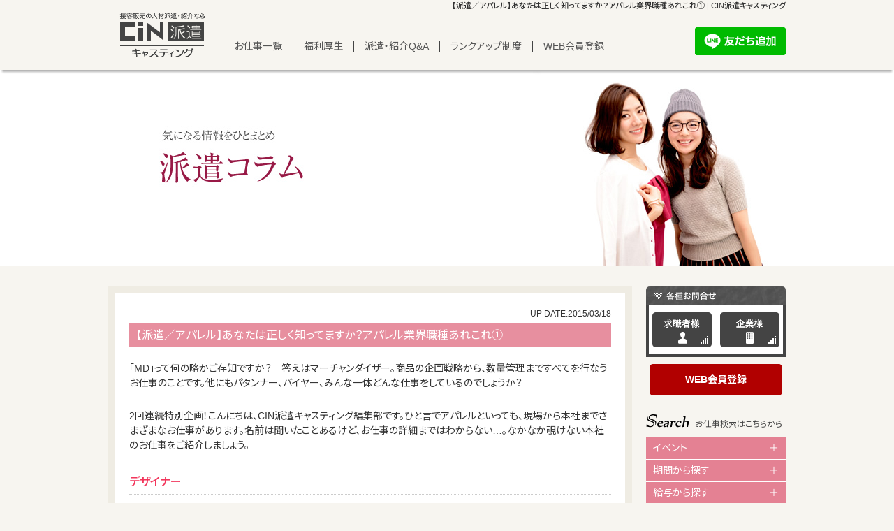

--- FILE ---
content_type: text/html; charset=UTF-8
request_url: https://hs.cin-group.com/apparel/column-apparel/post-2244/
body_size: 12310
content:
<!-- XS -->

<!DOCTYPE html>
<html lang="ja">
<head>

<title>【派遣／アパレル】あなたは正しく知ってますか？アパレル業界職種あれこれ① | CIN派遣キャスティング</title>
<meta name="keywords" content="人材,紹介,派遣,販売,アパレル,飲食">
<meta name="description" content="【派遣／アパレル】あなたは正しく知ってますか？アパレル業界職種あれこれ① - 接客・販売のお仕事をお探しの方は、CIN派遣キャスティングへご登録ください！アパレルやフード販売など、高時給のおすすめ案件も多数！まずはお気軽にご連絡ください。">
<link rel="canonical" href="https://hs.cin-group.com/apparel/column-apparel/post-2244/" />
<link rel="shortcut icon" type="image/png" href="https://hs.cin-group.com/favicon.png">
<meta name="viewport" content="width=640; user-scalable=0;">
<link rel="stylesheet" href="https://hs.cin-group.com/wp-content/themes/human_s_pc_v02/css/font-awesome.css">
<link rel="stylesheet" href="https://hs.cin-group.com/wp-content/themes/human_s_pc_v02/css/reset.css">
<link rel="stylesheet" href="https://hs.cin-group.com/wp-content/themes/human_s_pc_v02/css/common.css">
<link rel="stylesheet" href="https://hs.cin-group.com/wp-content/themes/human_s_pc_v02/css/top.css?1203">
<link rel="stylesheet" href="https://hs.cin-group.com/wp-content/themes/human_s_pc_v02/css/page.css?190401">

<link rel="stylesheet" href="https://hs.cin-group.com/forms/contact-tokyo/mfp.statics/mailformpro.css">
<link rel="stylesheet" href="https://hs.cin-group.com/wp-content/themes/human_s_pc_v02/css/jquery.suggest.css">

<!-- <script src="//ajax.googleapis.com/ajax/libs/jquery/1.7.2/jquery.min.js" type="text/javascript"></script> -->

<script src="//code.jquery.com/jquery-latest.min.js"></script>

<script>
	$(function(){
	/*=======================================
	タブ切り替え
	=========================================*/
	// タブメニューをクリックしたとき
	$('.js-tab > div').click(function(){
		// タブメニューとタブコンテンツのクラス「active」を削除
		$('.js-tab > div,.js-tab_content').removeClass('active');
		// タブメニューのクラスを取得し、変数「tabClass」に格納（例：job_list）
		var tabClass = $(this).attr('class');
		// クリックしたタブメニューにクラス「active」を付与
		$(this).addClass('active');

		// それぞれのタブコンテンツに対して
		$('.js-tab_content').each(function(){
			// 変数「tabClass」と、同じクラスがついたタブコンテンツに
			if($(this).attr('class').indexOf(tabClass) != -1){
				// クラス「active」を付与し、フェードインしながら表示
				$(this).addClass('active').fadeIn();
			// それ以外のタブコンテンツは
		}else{
				// 隠す
				$(this).hide();
			}
		});
		$(".top_joblist .tab_jobinfo").heightLine("refresh");
	});
});
</script>

<script src="https://hs.cin-group.com/wp-content/themes/human_s_pc_v02/js/jquery.heightLine.js"></script>
<script src="https://hs.cin-group.com/wp-content/themes/human_s_pc_v02/js/smart-crossfade.js"></script>
<script src="https://hs.cin-group.com/wp-content/themes/human_s_pc_v02/js/functions.js"></script>
<script src="https://hs.cin-group.com/wp-content/themes/human_s_pc_v02/js/jquery.backgroundpos.min.js"></script>
<script src="https://hs.cin-group.com/wp-content/themes/human_s_pc_v02/js/functions_top.js"></script>


<!--[if lt IE 9]>
<script src="https://hs.cin-group.com/wp-content/themes/human_s_pc_v02/js/html5.js"></script>
<![endif]-->


<meta name='robots' content='max-image-preview:large' />
<link rel="alternate" title="oEmbed (JSON)" type="application/json+oembed" href="https://hs.cin-group.com/wp-json/oembed/1.0/embed?url=https%3A%2F%2Fhs.cin-group.com%2Fapparel%2Fcolumn-apparel%2Fpost-2244%2F" />
<link rel="alternate" title="oEmbed (XML)" type="text/xml+oembed" href="https://hs.cin-group.com/wp-json/oembed/1.0/embed?url=https%3A%2F%2Fhs.cin-group.com%2Fapparel%2Fcolumn-apparel%2Fpost-2244%2F&#038;format=xml" />
<style id='wp-img-auto-sizes-contain-inline-css' type='text/css'>
img:is([sizes=auto i],[sizes^="auto," i]){contain-intrinsic-size:3000px 1500px}
/*# sourceURL=wp-img-auto-sizes-contain-inline-css */
</style>
<style id='wp-emoji-styles-inline-css' type='text/css'>

	img.wp-smiley, img.emoji {
		display: inline !important;
		border: none !important;
		box-shadow: none !important;
		height: 1em !important;
		width: 1em !important;
		margin: 0 0.07em !important;
		vertical-align: -0.1em !important;
		background: none !important;
		padding: 0 !important;
	}
/*# sourceURL=wp-emoji-styles-inline-css */
</style>
<style id='wp-block-library-inline-css' type='text/css'>
:root{--wp-block-synced-color:#7a00df;--wp-block-synced-color--rgb:122,0,223;--wp-bound-block-color:var(--wp-block-synced-color);--wp-editor-canvas-background:#ddd;--wp-admin-theme-color:#007cba;--wp-admin-theme-color--rgb:0,124,186;--wp-admin-theme-color-darker-10:#006ba1;--wp-admin-theme-color-darker-10--rgb:0,107,160.5;--wp-admin-theme-color-darker-20:#005a87;--wp-admin-theme-color-darker-20--rgb:0,90,135;--wp-admin-border-width-focus:2px}@media (min-resolution:192dpi){:root{--wp-admin-border-width-focus:1.5px}}.wp-element-button{cursor:pointer}:root .has-very-light-gray-background-color{background-color:#eee}:root .has-very-dark-gray-background-color{background-color:#313131}:root .has-very-light-gray-color{color:#eee}:root .has-very-dark-gray-color{color:#313131}:root .has-vivid-green-cyan-to-vivid-cyan-blue-gradient-background{background:linear-gradient(135deg,#00d084,#0693e3)}:root .has-purple-crush-gradient-background{background:linear-gradient(135deg,#34e2e4,#4721fb 50%,#ab1dfe)}:root .has-hazy-dawn-gradient-background{background:linear-gradient(135deg,#faaca8,#dad0ec)}:root .has-subdued-olive-gradient-background{background:linear-gradient(135deg,#fafae1,#67a671)}:root .has-atomic-cream-gradient-background{background:linear-gradient(135deg,#fdd79a,#004a59)}:root .has-nightshade-gradient-background{background:linear-gradient(135deg,#330968,#31cdcf)}:root .has-midnight-gradient-background{background:linear-gradient(135deg,#020381,#2874fc)}:root{--wp--preset--font-size--normal:16px;--wp--preset--font-size--huge:42px}.has-regular-font-size{font-size:1em}.has-larger-font-size{font-size:2.625em}.has-normal-font-size{font-size:var(--wp--preset--font-size--normal)}.has-huge-font-size{font-size:var(--wp--preset--font-size--huge)}.has-text-align-center{text-align:center}.has-text-align-left{text-align:left}.has-text-align-right{text-align:right}.has-fit-text{white-space:nowrap!important}#end-resizable-editor-section{display:none}.aligncenter{clear:both}.items-justified-left{justify-content:flex-start}.items-justified-center{justify-content:center}.items-justified-right{justify-content:flex-end}.items-justified-space-between{justify-content:space-between}.screen-reader-text{border:0;clip-path:inset(50%);height:1px;margin:-1px;overflow:hidden;padding:0;position:absolute;width:1px;word-wrap:normal!important}.screen-reader-text:focus{background-color:#ddd;clip-path:none;color:#444;display:block;font-size:1em;height:auto;left:5px;line-height:normal;padding:15px 23px 14px;text-decoration:none;top:5px;width:auto;z-index:100000}html :where(.has-border-color){border-style:solid}html :where([style*=border-top-color]){border-top-style:solid}html :where([style*=border-right-color]){border-right-style:solid}html :where([style*=border-bottom-color]){border-bottom-style:solid}html :where([style*=border-left-color]){border-left-style:solid}html :where([style*=border-width]){border-style:solid}html :where([style*=border-top-width]){border-top-style:solid}html :where([style*=border-right-width]){border-right-style:solid}html :where([style*=border-bottom-width]){border-bottom-style:solid}html :where([style*=border-left-width]){border-left-style:solid}html :where(img[class*=wp-image-]){height:auto;max-width:100%}:where(figure){margin:0 0 1em}html :where(.is-position-sticky){--wp-admin--admin-bar--position-offset:var(--wp-admin--admin-bar--height,0px)}@media screen and (max-width:600px){html :where(.is-position-sticky){--wp-admin--admin-bar--position-offset:0px}}

/*# sourceURL=wp-block-library-inline-css */
</style><style id='global-styles-inline-css' type='text/css'>
:root{--wp--preset--aspect-ratio--square: 1;--wp--preset--aspect-ratio--4-3: 4/3;--wp--preset--aspect-ratio--3-4: 3/4;--wp--preset--aspect-ratio--3-2: 3/2;--wp--preset--aspect-ratio--2-3: 2/3;--wp--preset--aspect-ratio--16-9: 16/9;--wp--preset--aspect-ratio--9-16: 9/16;--wp--preset--color--black: #000000;--wp--preset--color--cyan-bluish-gray: #abb8c3;--wp--preset--color--white: #ffffff;--wp--preset--color--pale-pink: #f78da7;--wp--preset--color--vivid-red: #cf2e2e;--wp--preset--color--luminous-vivid-orange: #ff6900;--wp--preset--color--luminous-vivid-amber: #fcb900;--wp--preset--color--light-green-cyan: #7bdcb5;--wp--preset--color--vivid-green-cyan: #00d084;--wp--preset--color--pale-cyan-blue: #8ed1fc;--wp--preset--color--vivid-cyan-blue: #0693e3;--wp--preset--color--vivid-purple: #9b51e0;--wp--preset--gradient--vivid-cyan-blue-to-vivid-purple: linear-gradient(135deg,rgb(6,147,227) 0%,rgb(155,81,224) 100%);--wp--preset--gradient--light-green-cyan-to-vivid-green-cyan: linear-gradient(135deg,rgb(122,220,180) 0%,rgb(0,208,130) 100%);--wp--preset--gradient--luminous-vivid-amber-to-luminous-vivid-orange: linear-gradient(135deg,rgb(252,185,0) 0%,rgb(255,105,0) 100%);--wp--preset--gradient--luminous-vivid-orange-to-vivid-red: linear-gradient(135deg,rgb(255,105,0) 0%,rgb(207,46,46) 100%);--wp--preset--gradient--very-light-gray-to-cyan-bluish-gray: linear-gradient(135deg,rgb(238,238,238) 0%,rgb(169,184,195) 100%);--wp--preset--gradient--cool-to-warm-spectrum: linear-gradient(135deg,rgb(74,234,220) 0%,rgb(151,120,209) 20%,rgb(207,42,186) 40%,rgb(238,44,130) 60%,rgb(251,105,98) 80%,rgb(254,248,76) 100%);--wp--preset--gradient--blush-light-purple: linear-gradient(135deg,rgb(255,206,236) 0%,rgb(152,150,240) 100%);--wp--preset--gradient--blush-bordeaux: linear-gradient(135deg,rgb(254,205,165) 0%,rgb(254,45,45) 50%,rgb(107,0,62) 100%);--wp--preset--gradient--luminous-dusk: linear-gradient(135deg,rgb(255,203,112) 0%,rgb(199,81,192) 50%,rgb(65,88,208) 100%);--wp--preset--gradient--pale-ocean: linear-gradient(135deg,rgb(255,245,203) 0%,rgb(182,227,212) 50%,rgb(51,167,181) 100%);--wp--preset--gradient--electric-grass: linear-gradient(135deg,rgb(202,248,128) 0%,rgb(113,206,126) 100%);--wp--preset--gradient--midnight: linear-gradient(135deg,rgb(2,3,129) 0%,rgb(40,116,252) 100%);--wp--preset--font-size--small: 13px;--wp--preset--font-size--medium: 20px;--wp--preset--font-size--large: 36px;--wp--preset--font-size--x-large: 42px;--wp--preset--spacing--20: 0.44rem;--wp--preset--spacing--30: 0.67rem;--wp--preset--spacing--40: 1rem;--wp--preset--spacing--50: 1.5rem;--wp--preset--spacing--60: 2.25rem;--wp--preset--spacing--70: 3.38rem;--wp--preset--spacing--80: 5.06rem;--wp--preset--shadow--natural: 6px 6px 9px rgba(0, 0, 0, 0.2);--wp--preset--shadow--deep: 12px 12px 50px rgba(0, 0, 0, 0.4);--wp--preset--shadow--sharp: 6px 6px 0px rgba(0, 0, 0, 0.2);--wp--preset--shadow--outlined: 6px 6px 0px -3px rgb(255, 255, 255), 6px 6px rgb(0, 0, 0);--wp--preset--shadow--crisp: 6px 6px 0px rgb(0, 0, 0);}:where(.is-layout-flex){gap: 0.5em;}:where(.is-layout-grid){gap: 0.5em;}body .is-layout-flex{display: flex;}.is-layout-flex{flex-wrap: wrap;align-items: center;}.is-layout-flex > :is(*, div){margin: 0;}body .is-layout-grid{display: grid;}.is-layout-grid > :is(*, div){margin: 0;}:where(.wp-block-columns.is-layout-flex){gap: 2em;}:where(.wp-block-columns.is-layout-grid){gap: 2em;}:where(.wp-block-post-template.is-layout-flex){gap: 1.25em;}:where(.wp-block-post-template.is-layout-grid){gap: 1.25em;}.has-black-color{color: var(--wp--preset--color--black) !important;}.has-cyan-bluish-gray-color{color: var(--wp--preset--color--cyan-bluish-gray) !important;}.has-white-color{color: var(--wp--preset--color--white) !important;}.has-pale-pink-color{color: var(--wp--preset--color--pale-pink) !important;}.has-vivid-red-color{color: var(--wp--preset--color--vivid-red) !important;}.has-luminous-vivid-orange-color{color: var(--wp--preset--color--luminous-vivid-orange) !important;}.has-luminous-vivid-amber-color{color: var(--wp--preset--color--luminous-vivid-amber) !important;}.has-light-green-cyan-color{color: var(--wp--preset--color--light-green-cyan) !important;}.has-vivid-green-cyan-color{color: var(--wp--preset--color--vivid-green-cyan) !important;}.has-pale-cyan-blue-color{color: var(--wp--preset--color--pale-cyan-blue) !important;}.has-vivid-cyan-blue-color{color: var(--wp--preset--color--vivid-cyan-blue) !important;}.has-vivid-purple-color{color: var(--wp--preset--color--vivid-purple) !important;}.has-black-background-color{background-color: var(--wp--preset--color--black) !important;}.has-cyan-bluish-gray-background-color{background-color: var(--wp--preset--color--cyan-bluish-gray) !important;}.has-white-background-color{background-color: var(--wp--preset--color--white) !important;}.has-pale-pink-background-color{background-color: var(--wp--preset--color--pale-pink) !important;}.has-vivid-red-background-color{background-color: var(--wp--preset--color--vivid-red) !important;}.has-luminous-vivid-orange-background-color{background-color: var(--wp--preset--color--luminous-vivid-orange) !important;}.has-luminous-vivid-amber-background-color{background-color: var(--wp--preset--color--luminous-vivid-amber) !important;}.has-light-green-cyan-background-color{background-color: var(--wp--preset--color--light-green-cyan) !important;}.has-vivid-green-cyan-background-color{background-color: var(--wp--preset--color--vivid-green-cyan) !important;}.has-pale-cyan-blue-background-color{background-color: var(--wp--preset--color--pale-cyan-blue) !important;}.has-vivid-cyan-blue-background-color{background-color: var(--wp--preset--color--vivid-cyan-blue) !important;}.has-vivid-purple-background-color{background-color: var(--wp--preset--color--vivid-purple) !important;}.has-black-border-color{border-color: var(--wp--preset--color--black) !important;}.has-cyan-bluish-gray-border-color{border-color: var(--wp--preset--color--cyan-bluish-gray) !important;}.has-white-border-color{border-color: var(--wp--preset--color--white) !important;}.has-pale-pink-border-color{border-color: var(--wp--preset--color--pale-pink) !important;}.has-vivid-red-border-color{border-color: var(--wp--preset--color--vivid-red) !important;}.has-luminous-vivid-orange-border-color{border-color: var(--wp--preset--color--luminous-vivid-orange) !important;}.has-luminous-vivid-amber-border-color{border-color: var(--wp--preset--color--luminous-vivid-amber) !important;}.has-light-green-cyan-border-color{border-color: var(--wp--preset--color--light-green-cyan) !important;}.has-vivid-green-cyan-border-color{border-color: var(--wp--preset--color--vivid-green-cyan) !important;}.has-pale-cyan-blue-border-color{border-color: var(--wp--preset--color--pale-cyan-blue) !important;}.has-vivid-cyan-blue-border-color{border-color: var(--wp--preset--color--vivid-cyan-blue) !important;}.has-vivid-purple-border-color{border-color: var(--wp--preset--color--vivid-purple) !important;}.has-vivid-cyan-blue-to-vivid-purple-gradient-background{background: var(--wp--preset--gradient--vivid-cyan-blue-to-vivid-purple) !important;}.has-light-green-cyan-to-vivid-green-cyan-gradient-background{background: var(--wp--preset--gradient--light-green-cyan-to-vivid-green-cyan) !important;}.has-luminous-vivid-amber-to-luminous-vivid-orange-gradient-background{background: var(--wp--preset--gradient--luminous-vivid-amber-to-luminous-vivid-orange) !important;}.has-luminous-vivid-orange-to-vivid-red-gradient-background{background: var(--wp--preset--gradient--luminous-vivid-orange-to-vivid-red) !important;}.has-very-light-gray-to-cyan-bluish-gray-gradient-background{background: var(--wp--preset--gradient--very-light-gray-to-cyan-bluish-gray) !important;}.has-cool-to-warm-spectrum-gradient-background{background: var(--wp--preset--gradient--cool-to-warm-spectrum) !important;}.has-blush-light-purple-gradient-background{background: var(--wp--preset--gradient--blush-light-purple) !important;}.has-blush-bordeaux-gradient-background{background: var(--wp--preset--gradient--blush-bordeaux) !important;}.has-luminous-dusk-gradient-background{background: var(--wp--preset--gradient--luminous-dusk) !important;}.has-pale-ocean-gradient-background{background: var(--wp--preset--gradient--pale-ocean) !important;}.has-electric-grass-gradient-background{background: var(--wp--preset--gradient--electric-grass) !important;}.has-midnight-gradient-background{background: var(--wp--preset--gradient--midnight) !important;}.has-small-font-size{font-size: var(--wp--preset--font-size--small) !important;}.has-medium-font-size{font-size: var(--wp--preset--font-size--medium) !important;}.has-large-font-size{font-size: var(--wp--preset--font-size--large) !important;}.has-x-large-font-size{font-size: var(--wp--preset--font-size--x-large) !important;}
/*# sourceURL=global-styles-inline-css */
</style>

<style id='classic-theme-styles-inline-css' type='text/css'>
/*! This file is auto-generated */
.wp-block-button__link{color:#fff;background-color:#32373c;border-radius:9999px;box-shadow:none;text-decoration:none;padding:calc(.667em + 2px) calc(1.333em + 2px);font-size:1.125em}.wp-block-file__button{background:#32373c;color:#fff;text-decoration:none}
/*# sourceURL=/wp-includes/css/classic-themes.min.css */
</style>
<link rel='stylesheet' id='wp-pagenavi-css' href='https://hs.cin-group.com/wp-content/plugins/wp-pagenavi/pagenavi-css.css?ver=2.70' type='text/css' media='all' />
<link rel="https://api.w.org/" href="https://hs.cin-group.com/wp-json/" /><link rel="alternate" title="JSON" type="application/json" href="https://hs.cin-group.com/wp-json/wp/v2/posts/2244" /><link rel="canonical" href="https://hs.cin-group.com/apparel/column-apparel/post-2244/" />
<link rel='prev' title='【派遣／アパレル／トレンド】ポスト『バーバリー』は知る人ぞ知る老舗ブランド' href='https://hs.cin-group.com/apparel/column-apparel/post-2238/' />
<link rel='next' title='【派遣／アパレル】あなたは正しく知ってますか？アパレル業界職種あれこれ②' href='https://hs.cin-group.com/apparel/column-apparel/post-2252/' />

<!-- Google Tag Manager -->
<script>(function(w,d,s,l,i){w[l]=w[l]||[];w[l].push({'gtm.start':
new Date().getTime(),event:'gtm.js'});var f=d.getElementsByTagName(s)[0],
j=d.createElement(s),dl=l!='dataLayer'?'&l='+l:'';j.async=true;j.src=
'https://www.googletagmanager.com/gtm.js?id='+i+dl;f.parentNode.insertBefore(j,f);
})(window,document,'script','dataLayer','GTM-W5KPR2Z');</script>
<!-- End Google Tag Manager -->
</head>
<body>
<!-- Google Tag Manager (noscript) -->
<noscript><iframe src="https://www.googletagmanager.com/ns.html?id=GTM-W5KPR2Z"
height="0" width="0" style="display:none;visibility:hidden"></iframe></noscript>
<!-- End Google Tag Manager (noscript) -->


<div id="header" class="clearfix">
	<div class="inner">
				<h1>【派遣／アパレル】あなたは正しく知ってますか？アパレル業界職種あれこれ① | CIN派遣キャスティング</h1>
				<div class="clearfix">
		<p class="logo"><a href="https://hs.cin-group.com/"><img src="https://hs.cin-group.com/wp-content/themes/human_s_pc_v02/img/common/logo.png" alt="CIN派遣キャスティング"></a></p>
		<ul class="hdr_nav01 clearfix">
			<li><a href="https://hs.cin-group.com/job_list/">お仕事一覧</a></li>
			<li><a href="https://hs.cin-group.com/welfare/">福利厚生</a></li>
			<li><a href="https://hs.cin-group.com/guide/qa/">派遣・紹介Q&A</a></li>
			<li><a href="https://hs.cin-group.com/rankup/">ランクアップ制度</a></li>
			<li><a href="https://hs.cin-group.com/guide/contact_form/">WEB会員登録</a></li>
		</ul>
		<p class="hdr_line"><a href="https://line.me/R/ti/p/%40arr2885l" target="_blank"><img src="https://hs.cin-group.com/wp-content/themes/human_s_pc_v02/img/common/hdr_line.png" alt="LINEお友だち追加"></a></p>
		<!-- <ul class="hdr_sns clearfix">
			<li><a href="https://www.facebook.com/cin.haken/" target="_blank"><span class="fa-stack"><i class="fa fa-circle fa-stack-2x"></i><i class="fa fa-facebook fa-stack-1x fa-inverse fa-fw"></i></span></a></li>
			<li><a href="https://twitter.com/CiN28325622" target="_blank"><span class="fa-stack"><i class="fa fa-circle fa-stack-2x"></i><i class="fa fa-twitter fa-stack-1x fa-inverse fa-fw"></i></span></a></li>
			<li><a href="https://www.instagram.com/cin_hs/" target="_blank"><span class="fa-stack"><i class="fa fa-circle fa-stack-2x"></i><i class="fa fa-instagram fa-stack-1x fa-inverse fa-fw"></i></span></a></li>
			<li><a href="https://hs.cin-group.com/guide/contact_form/"><span class="fa-stack"><i class="fa fa-circle fa-stack-2x"></i><i class="fa fa-envelope-o fa-stack-1x fa-inverse fa-fw"></i></span></a></li>
		</ul> -->
		</div><!-- /.clearfix -->
	</div><!-- /.inner -->
</div><!-- /#header.clearfix -->



<div id="keyvisual_sub">
	<img src="https://hs.cin-group.com/wp-content/themes/human_s_pc_v02/img/page/column_keyvisual.jpg" alt="気になる情報をひとまとめ！派遣コラム"></p>
</div><!-- /#keyvisual_sub -->


<div id="wrapper" class="clearfix">

<div id="breadcrumbs" itemscope itemtype="https://data-vocabulary.org/Breadcrumb">
	<div class="inner">
		</div><!-- /.inner -->
</div><!-- /#breadcrumbs -->

<div id="main">


<div class="column">
						<p class="time">UP DATE:2015/03/18</p>
			<h3>【派遣／アパレル】あなたは正しく知ってますか？アパレル業界職種あれこれ①</h3>

			
						<div class="column_headcopy">
			「MD」って何の略かご存知ですか？　答えはマーチャンダイザー。商品の企画戦略から、数量管理まですべてを行なうお仕事のことです。他にもパタンナー、バイヤー、みんな一体どんな仕事をしているのでしょうか？			</div><!-- /.column_headcopy -->
			
						<div class="column_bodycopy01">
			2回連続特別企画！こんにちは、CIN派遣キャスティング編集部です。ひと言でアパレルといっても、現場から本社までさまざまなお仕事があります。名前は聞いたことあるけど、お仕事の詳細まではわからない&hellip;。なかなか覗けない本社のお仕事をご紹介しましょう。			</div><!-- /.column_bodycopy01 -->
			
							<h4>デザイナー</h4>
				<div class="column_body">
				言わずと知れたアパレル業界の花形。すべてはデザインから始まると言っても過言ではありません。高級注文服をデザインする「オートクチュール・デザイナー」、高級既製服をデザインする「プレタポルテ・デザイナー」、特定企業にて既製服をデザインする「企業デザイナー」などがある。ほとんどが、チーフデザイナー、アシスタントデザイナーに分かれており、さらに大手になると、ニット、カットソー、小物別、さらにはコートやジャケット担当、トップス担当、ボトム担当と分担されることも。				</div><!-- /.column_body -->
							<h4>パタンナー</h4>
				<div class="column_body">
				デザイナーが描いたイメージやデザインを、型紙に起こし、服を立体につくりあげる人。デザインや素材、色に関する知識とともに、デザイナーとのコミュニュケーション力が要求される。パターンによって洋服のライン、着易さが決まるので洋服づくりには重責かつ高い技術が必要な職種。良いデザイナーと良いパタンナーがいて、初めてカワイイ洋服ができあがります。パタンナー出身のデザイナーと言うのも少なくありません。				</div><!-- /.column_body -->
							<h4> MD</h4>
				<div class="column_body">
				 マーチャンダイザーとはひと言で言うと、商品の仕入計画を行うスタッフのこと。規格戦略から販売管理、数量設定まで、商品に関するすべての責任を負う仕事です。会社の利益に大きな影響を及ぼす重要なお仕事です。				</div><!-- /.column_body -->
			
						<div class="column_matome">
			<h5>まとめ</h5>
			<p>なるほどなるほど。華やかにみられる裏側で、地道な作業も重要なのですね。アパレルの職種、他にもまだまだたくさんあります。次回も引き続き、「アパレル業界職種あれこれ」をお送りいたします。</p>
			</div><!-- /.column_matome -->
			
			</div><!-- /.column -->

</div><!-- /#main -->

<div id="sidebar">

<div class="sidebar_contact">
	<h2><img src="https://hs.cin-group.com/wp-content/themes/human_s_pc_v02/img/common/title_sidebar01.png" alt="各種お問い合わせ"></h2>
	<div class="sidebar_contact_box01">
		<ul class="clearfix">
			<li class="fll"><a href="https://hs.cin-group.com/contact/"><img src="https://hs.cin-group.com/wp-content/themes/human_s_pc_v02/img/common/btn_sidebar01_off.png" alt="求職者様"></a></li>
			<li class="flr"><a href="https://hs.cin-group.com/company/form_company/"><img src="https://hs.cin-group.com/wp-content/themes/human_s_pc_v02/img/common/btn_sidebar02_off.png" alt="企業様"></a></li>
		</ul>
	</div><!-- /.sidebar_contact_box01 -->
	<p class="btn01"><a href="https://hs.cin-group.com/guide/contact_form/">WEB会員登録</a></p>
</div><!-- /.sidebar_contact -->

<h2 class="top_title01"><img src="https://hs.cin-group.com/wp-content/themes/human_s_pc_v02/img/page/title_search.png" alt="Search"><span>お仕事検索はこちらから</span></h2>
<form method="get" id="searchform" action="https://hs.cin-group.com">
	<input type="checkbox" name="catnum[]" value="4" checked="checked" style="display:none;"><!-- お仕事一覧から検索 -->
						<h3>イベント</h3>
			<ul class="search_box">
									<li>
				<label>
				<input type="checkbox" name="catnum[]" value="233">
								冬休み特集♪</label>
			</li>
												<li>
				<label>
				<input type="checkbox" name="catnum[]" value="235">
								春休み特集♪</label>
			</li>
																														<li>
				<label>
				<input type="checkbox" name="catnum[]" value="228">
								大学生におすすめ！！</label>
			</li>
																		<li>
				<label>
				<input type="checkbox" name="catnum[]" value="154">
								今月のオススメ</label>
			</li>
									</ul>
																																<h3>期間から探す</h3>
			<ul class="search_box">
									<li>
				<label>
				<input type="checkbox" name="catnum[]" value="28">
								3ヶ月以上</label>
			</li>
												<li>
				<label>
				<input type="checkbox" name="catnum[]" value="29">
								3ヶ月以内</label>
			</li>
												<li>
				<label>
				<input type="checkbox" name="catnum[]" value="30">
								1か月以内</label>
			</li>
												<li>
				<label>
				<input type="checkbox" name="catnum[]" value="31">
								1週間以内</label>
			</li>
												<li>
				<label>
				<input type="checkbox" name="catnum[]" value="197">
								1日</label>
			</li>
									</ul>
																							<h3>給与から探す</h3>
			<ul class="search_box">
									<li>
				<label>
				<input type="checkbox" name="catnum[]" value="234">
								特別手当あり</label>
			</li>
												<li>
				<label>
				<input type="checkbox" name="catnum[]" value="76">
								高時給・高収入</label>
			</li>
												<li>
				<label>
				<input type="checkbox" name="catnum[]" value="77">
								交通費全額支給</label>
			</li>
												<li>
				<label>
				<input type="checkbox" name="catnum[]" value="87">
								時給1,000円以上</label>
			</li>
												<li>
				<label>
				<input type="checkbox" name="catnum[]" value="88">
								時給1,200円以上</label>
			</li>
												<li>
				<label>
				<input type="checkbox" name="catnum[]" value="89">
								日給10,000円以上</label>
			</li>
												<li>
				<label>
				<input type="checkbox" name="catnum[]" value="90">
								日給12,000円以上</label>
			</li>
									</ul>
																													<h3>働き方から探す</h3>
			<ul class="search_box">
									<li>
				<label>
				<input type="checkbox" name="catnum[]" value="200">
								フルタイム</label>
			</li>
												<li>
				<label>
				<input type="checkbox" name="catnum[]" value="100">
								1日4時間以内で働ける</label>
			</li>
												<li>
				<label>
				<input type="checkbox" name="catnum[]" value="101">
								1日5時間以上働ける</label>
			</li>
												<li>
				<label>
				<input type="checkbox" name="catnum[]" value="105">
								週3日以内</label>
			</li>
												<li>
				<label>
				<input type="checkbox" name="catnum[]" value="106">
								週3日以上</label>
			</li>
												<li>
				<label>
				<input type="checkbox" name="catnum[]" value="107">
								土日祝のみOK</label>
			</li>
												<li>
				<label>
				<input type="checkbox" name="catnum[]" value="113">
								平日のみOK</label>
			</li>
												<li>
				<label>
				<input type="checkbox" name="catnum[]" value="116">
								固定のお休み可能</label>
			</li>
												<li>
				<label>
				<input type="checkbox" name="catnum[]" value="117">
								即日勤務OK</label>
			</li>
												<li>
				<label>
				<input type="checkbox" name="catnum[]" value="118">
								早朝・深夜</label>
			</li>
												<li>
				<label>
				<input type="checkbox" name="catnum[]" value="119">
								選べるシフト</label>
			</li>
												<li>
				<label>
				<input type="checkbox" name="catnum[]" value="120">
								コツコツ行う仕事</label>
			</li>
									</ul>
																																												<h3>歓迎条件から探す</h3>
			<ul class="search_box">
									<li>
				<label>
				<input type="checkbox" name="catnum[]" value="229">
								40代以上歓迎</label>
			</li>
												<li>
				<label>
				<input type="checkbox" name="catnum[]" value="198">
								経験者優遇</label>
			</li>
												<li>
				<label>
				<input type="checkbox" name="catnum[]" value="199">
								ブランクOK</label>
			</li>
												<li>
				<label>
				<input type="checkbox" name="catnum[]" value="91">
								未経験歓迎</label>
			</li>
												<li>
				<label>
				<input type="checkbox" name="catnum[]" value="92">
								大学生歓迎</label>
			</li>
												<li>
				<label>
				<input type="checkbox" name="catnum[]" value="93">
								フリーター歓迎</label>
			</li>
												<li>
				<label>
				<input type="checkbox" name="catnum[]" value="94">
								主婦・主夫歓迎</label>
			</li>
												<li>
				<label>
				<input type="checkbox" name="catnum[]" value="95">
								シニア歓迎</label>
			</li>
												<li>
				<label>
				<input type="checkbox" name="catnum[]" value="96">
								20代～30代活躍中</label>
			</li>
												<li>
				<label>
				<input type="checkbox" name="catnum[]" value="97">
								学歴不問</label>
			</li>
												<li>
				<label>
				<input type="checkbox" name="catnum[]" value="99">
								外国人・留学生歓迎</label>
			</li>
									</ul>
																																									<h3>こだわり条件で探す</h3>
			<ul class="search_box">
									<li>
				<label>
				<input type="checkbox" name="catnum[]" value="201">
								友達一緒OK</label>
			</li>
												<li>
				<label>
				<input type="checkbox" name="catnum[]" value="202">
								社員食堂あり</label>
			</li>
												<li>
				<label>
				<input type="checkbox" name="catnum[]" value="203">
								女性の多い職場</label>
			</li>
												<li>
				<label>
				<input type="checkbox" name="catnum[]" value="122">
								制服貸与あり</label>
			</li>
												<li>
				<label>
				<input type="checkbox" name="catnum[]" value="123">
								社員割引制度</label>
			</li>
												<li>
				<label>
				<input type="checkbox" name="catnum[]" value="124">
								まかない・食事補助</label>
			</li>
												<li>
				<label>
				<input type="checkbox" name="catnum[]" value="125">
								服装自由</label>
			</li>
												<li>
				<label>
				<input type="checkbox" name="catnum[]" value="126">
								髪型・髪色自由</label>
			</li>
												<li>
				<label>
				<input type="checkbox" name="catnum[]" value="127">
								ネイル・ピアス・ひげ自由</label>
			</li>
												<li>
				<label>
				<input type="checkbox" name="catnum[]" value="132">
								話題の商品（ショップ）</label>
			</li>
												<li>
				<label>
				<input type="checkbox" name="catnum[]" value="135">
								オープニングスタッフ</label>
			</li>
												<li>
				<label>
				<input type="checkbox" name="catnum[]" value="136">
								大量募集</label>
			</li>
												<li>
				<label>
				<input type="checkbox" name="catnum[]" value="137">
								正社員登用あり</label>
			</li>
									</ul>
																																															<h3>人気の駅から探す</h3>
			<ul class="search_box">
									<li>
				<label>
				<input type="checkbox" name="catnum[]" value="170">
								東京エリア</label>
			</li>
												<li>
				<label>
				<input type="checkbox" name="catnum[]" value="43">
										┗
								新宿駅周辺</label>
			</li>
												<li>
				<label>
				<input type="checkbox" name="catnum[]" value="44">
										┗
								池袋駅周辺</label>
			</li>
												<li>
				<label>
				<input type="checkbox" name="catnum[]" value="48">
										┗
								上野駅周辺</label>
			</li>
												<li>
				<label>
				<input type="checkbox" name="catnum[]" value="41">
										┗
								東京駅周辺</label>
			</li>
												<li>
				<label>
				<input type="checkbox" name="catnum[]" value="183">
										┗
								日本橋駅周辺</label>
			</li>
												<li>
				<label>
				<input type="checkbox" name="catnum[]" value="42">
										┗
								銀座駅周辺</label>
			</li>
												<li>
				<label>
				<input type="checkbox" name="catnum[]" value="45">
										┗
								品川駅周辺</label>
			</li>
												<li>
				<label>
				<input type="checkbox" name="catnum[]" value="47">
										┗
								六本木駅周辺</label>
			</li>
												<li>
				<label>
				<input type="checkbox" name="catnum[]" value="46">
										┗
								渋谷駅周辺</label>
			</li>
												<li>
				<label>
				<input type="checkbox" name="catnum[]" value="182">
										┗
								二子玉川駅周辺</label>
			</li>
												<li>
				<label>
				<input type="checkbox" name="catnum[]" value="171">
										┗
								立川駅周辺</label>
			</li>
												<li>
				<label>
				<input type="checkbox" name="catnum[]" value="173">
										┗
								町田駅周辺</label>
			</li>
												<li>
				<label>
				<input type="checkbox" name="catnum[]" value="172">
										┗
								その他駅周辺</label>
			</li>
												<li>
				<label>
				<input type="checkbox" name="catnum[]" value="169">
								神奈川エリア</label>
			</li>
												<li>
				<label>
				<input type="checkbox" name="catnum[]" value="184">
										┗
								横浜駅周辺</label>
			</li>
												<li>
				<label>
				<input type="checkbox" name="catnum[]" value="185">
										┗
								川崎駅周辺</label>
			</li>
												<li>
				<label>
				<input type="checkbox" name="catnum[]" value="236">
										┗
								新百合ヶ丘駅周辺</label>
			</li>
												<li>
				<label>
				<input type="checkbox" name="catnum[]" value="186">
										┗
								その他駅周辺</label>
			</li>
												<li>
				<label>
				<input type="checkbox" name="catnum[]" value="25">
								千葉エリア</label>
			</li>
												<li>
				<label>
				<input type="checkbox" name="catnum[]" value="187">
										┗
								幕張駅周辺</label>
			</li>
												<li>
				<label>
				<input type="checkbox" name="catnum[]" value="188">
										┗
								柏駅周辺</label>
			</li>
												<li>
				<label>
				<input type="checkbox" name="catnum[]" value="189">
										┗
								千葉駅周辺</label>
			</li>
												<li>
				<label>
				<input type="checkbox" name="catnum[]" value="190">
										┗
								船橋駅周辺</label>
			</li>
												<li>
				<label>
				<input type="checkbox" name="catnum[]" value="191">
										┗
								その他駅周辺</label>
			</li>
												<li>
				<label>
				<input type="checkbox" name="catnum[]" value="26">
								埼玉エリア</label>
			</li>
												<li>
				<label>
				<input type="checkbox" name="catnum[]" value="192">
										┗
								大宮駅周辺</label>
			</li>
												<li>
				<label>
				<input type="checkbox" name="catnum[]" value="193">
										┗
								浦和駅周辺</label>
			</li>
												<li>
				<label>
				<input type="checkbox" name="catnum[]" value="194">
										┗
								川越駅周辺</label>
			</li>
												<li>
				<label>
				<input type="checkbox" name="catnum[]" value="195">
										┗
								所沢駅周辺</label>
			</li>
												<li>
				<label>
				<input type="checkbox" name="catnum[]" value="237">
										┗
								志木駅周辺</label>
			</li>
												<li>
				<label>
				<input type="checkbox" name="catnum[]" value="196">
										┗
								その他駅周辺</label>
			</li>
												<li>
				<label>
				<input type="checkbox" name="catnum[]" value="232">
								京都エリア</label>
			</li>
												<li>
				<label>
				<input type="checkbox" name="catnum[]" value="206">
								大阪エリア</label>
			</li>
												<li>
				<label>
				<input type="checkbox" name="catnum[]" value="207">
										┗
								梅田駅周辺</label>
			</li>
												<li>
				<label>
				<input type="checkbox" name="catnum[]" value="230">
								兵庫エリア</label>
			</li>
									</ul>
																																																																																																																				<h3>雇用形態から探す</h3>
			<ul class="search_box">
									<li>
				<label>
				<input type="checkbox" name="catnum[]" value="33">
								派遣</label>
			</li>
												<li>
				<label>
				<input type="checkbox" name="catnum[]" value="34">
								紹介予定派遣</label>
			</li>
												<li>
				<label>
				<input type="checkbox" name="catnum[]" value="208">
								正社員</label>
			</li>
												<li>
				<label>
				<input type="checkbox" name="catnum[]" value="209">
								契約社員</label>
			</li>
												<li>
				<label>
				<input type="checkbox" name="catnum[]" value="32">
								人材紹介</label>
			</li>
												<li>
				<label>
				<input type="checkbox" name="catnum[]" value="219">
								業務委託</label>
			</li>
												<li>
				<label>
				<input type="checkbox" name="catnum[]" value="210">
								アルバイト・パート</label>
			</li>
									</ul>
																													<h3>職種から探す</h3>
			<ul class="search_box">
									<li>
				<label>
				<input type="checkbox" name="catnum[]" value="174">
								フード販売</label>
			</li>
												<li>
				<label>
				<input type="checkbox" name="catnum[]" value="53">
										┗
								洋菓子販売</label>
			</li>
												<li>
				<label>
				<input type="checkbox" name="catnum[]" value="54">
										┗
								和菓子販売</label>
			</li>
												<li>
				<label>
				<input type="checkbox" name="catnum[]" value="167">
										┗
								お惣菜販売</label>
			</li>
												<li>
				<label>
				<input type="checkbox" name="catnum[]" value="55">
										┗
								販売(その他食料品)</label>
			</li>
												<li>
				<label>
				<input type="checkbox" name="catnum[]" value="36">
								アパレル販売</label>
			</li>
												<li>
				<label>
				<input type="checkbox" name="catnum[]" value="37">
								雑貨販売等</label>
			</li>
												<li>
				<label>
				<input type="checkbox" name="catnum[]" value="181">
								受付・案内</label>
			</li>
												<li>
				<label>
				<input type="checkbox" name="catnum[]" value="168">
								事務関連</label>
			</li>
												<li>
				<label>
				<input type="checkbox" name="catnum[]" value="38">
								ホール業務</label>
			</li>
												<li>
				<label>
				<input type="checkbox" name="catnum[]" value="39">
								キッチン業務、調理補助</label>
			</li>
									</ul>
																																									<h3>立地から探す</h3>
			<ul class="search_box">
									<li>
				<label>
				<input type="checkbox" name="catnum[]" value="57">
								駅チカ</label>
			</li>
												<li>
				<label>
				<input type="checkbox" name="catnum[]" value="58">
								駅直結</label>
			</li>
												<li>
				<label>
				<input type="checkbox" name="catnum[]" value="59">
								駅ナカ</label>
			</li>
												<li>
				<label>
				<input type="checkbox" name="catnum[]" value="60">
								路面店</label>
			</li>
												<li>
				<label>
				<input type="checkbox" name="catnum[]" value="61">
								ショッピングモール</label>
			</li>
												<li>
				<label>
				<input type="checkbox" name="catnum[]" value="62">
								ファッションビル</label>
			</li>
												<li>
				<label>
				<input type="checkbox" name="catnum[]" value="63">
								百貨店</label>
			</li>
												<li>
				<label>
				<input type="checkbox" name="catnum[]" value="67">
								繁華街</label>
			</li>
												<li>
				<label>
				<input type="checkbox" name="catnum[]" value="68">
								ビジネス街</label>
			</li>
									</ul>
																																			<h3>活かせるスキルから探す</h3>
			<ul class="search_box">
									<li>
				<label>
				<input type="checkbox" name="catnum[]" value="205">
								百貨店勤務経験</label>
			</li>
												<li>
				<label>
				<input type="checkbox" name="catnum[]" value="175">
								レジ経験</label>
			</li>
												<li>
				<label>
				<input type="checkbox" name="catnum[]" value="178">
								ハンディ経験</label>
			</li>
												<li>
				<label>
				<input type="checkbox" name="catnum[]" value="176">
								包装経験</label>
			</li>
												<li>
				<label>
				<input type="checkbox" name="catnum[]" value="138">
								語学スキル</label>
			</li>
												<li>
				<label>
				<input type="checkbox" name="catnum[]" value="139">
								PCスキル</label>
			</li>
												<li>
				<label>
				<input type="checkbox" name="catnum[]" value="140">
								販売・接客経験</label>
			</li>
												<li>
				<label>
				<input type="checkbox" name="catnum[]" value="177">
								コミュニケーションスキル</label>
			</li>
												<li>
				<label>
				<input type="checkbox" name="catnum[]" value="179">
								調理経験</label>
			</li>
									</ul>
																															<input type="text" name="s" id="s" placeholder="例）短期、北千住、高時給" />
	<input type="submit" value="検索" class="search_submit" />
</form>
<div class="sidebar_banner">
	<ul>
		<li><a href="https://hs.cin-group.com/rankup/"><img src="https://hs.cin-group.com/wp-content/themes/human_s_pc_v02/img/top/top_topics10.jpg" alt="ランクアップ制度"></a></li>
		<li><a href="https://hs.cin-group.com/seminar/"><img src="https://hs.cin-group.com/wp-content/themes/human_s_pc_v02/img/top/top_topics02.jpg" alt="CIN派遣キャスティングの無料セミナー"></a></li>
	</ul>
</div>

</div><!-- /#sidebar -->

</div><!-- /#wrapper.clearfix -->

<div id="footer">
	<div class="inner clearfix">
		<div class="ftr_block01">
			<h4>メニュー</h4>
			<ul>
				<li>■ <a href="https://hs.cin-group.com/guide/">はじめてガイド</a></li>
				<li>■ <a href="https://hs.cin-group.com/guide/merit/">派遣・紹介のメリット</a></li>
				<li>■ <a href="https://hs.cin-group.com/guide/qa/">派遣・紹介Q&A</a></li>
				<li>■ <a href="https://hs.cin-group.com/guide/flow/">お仕事開始までの流れ</a></li>
				<li>■ <a href="https://hs.cin-group.com/guide/contact_form/">WEB会員登録</a></li>
				<li>■ <a href="https://hs.cin-group.com/welfare/">福利厚生</a></li>
			</ul>
		</div><!-- /.ftr_block01 -->
		<div class="ftr_block01">
			<h4>コラム＆キャンペーン</h4>
			<ul>
				<li>■ <a href="https://hs.cin-group.com/column/">コラム一覧</a></li>
				<!-- <li>■ <a href="https://hs.cin-group.com/poster_girl/">カンバン娘</a></li> -->
				<li>■ <a href="https://hs.cin-group.com/campaign/">各種キャンペーン</a></li>
				<li>■ <a href="https://hs.cin-group.com/seminar/">無料セミナーについて</a></li>
			</ul>
		</div><!-- /.ftr_block01 -->
		<div class="ftr_block01">
			<h4>CIN派遣職種</h4>
			<ul>
				<li>■ <a href="https://hs.cin-group.com/">トップ</a></li>
				<li>■ <a href="https://hs.cin-group.com/apparel/">アパレル・雑貨</a></li>
				<li>■ <a href="https://hs.cin-group.com/food/">洋菓子・食品類</a></li>
			</ul>
		</div><!-- /.ftr_block01 -->
		<div class="ftr_block01">
			<h4>会社概要</h4>
			<ul>
				<li>■ <a href="https://www.cin-group.com/company/?id=content08" target="_blank">個人情報の取扱いについて</a></li>
				<li>■ <a href="https://hs.cin-group.com/company/">会社案内</a></li>
				<li>■ <a href="https://hs.cin-group.com/company/#access">アクセス</a></li>
				<li>■ <a href="https://hs.cin-group.com/contact/">お問合わせ</a></li>
			</ul>
		</div><!-- /.ftr_block01 -->
		<div class="ftr_block01">
			<h4>お問い合わせ</h4>
			<p class="p01">お電話でもお気軽にお問い合わせください。<br>
			電話受付時間 : 平日10時～19時</p>
			<h5 class="mb5">
				<span>[東京本社]</span>
				<i class="fa fa-phone fa-fw" aria-hidden="true"></i>0120-955-315
			</h5>
			<!-- <h5 class="mb10">
				<span>[大阪支社]</span>
				<i class="fa fa-phone fa-fw" aria-hidden="true"></i>0120-103-882
			</h5> -->
			<p class="p02"><i class="fa fa-envelope fa-fw" aria-hidden="true"></i>メールでのお問い合わせは<a href="https://hs.cin-group.com/contact/">こちら</a></p>
			<div class="clearfix">
				<p class="fll"><a href="https://hs.cin-group.com/guide/contact_form/"><img src="https://hs.cin-group.com/wp-content/themes/human_s_pc_v02/img/common/btn_ftr01.png" alt="求職者様エントリー"></a></p>
				<p class="flr"><a href="https://hs.cin-group.com/company/form_company/"><img src="https://hs.cin-group.com/wp-content/themes/human_s_pc_v02/img/common/btn_ftr02.png" alt="企業様の掲載申込み"></a></p>
			</div><!-- /.clearfix -->
		</div><!-- /.ftr_block01 -->
	</div><!-- /.inner clearfix -->
</div><!-- /#footer -->


<script type="speculationrules">
{"prefetch":[{"source":"document","where":{"and":[{"href_matches":"/*"},{"not":{"href_matches":["/wp-*.php","/wp-admin/*","/wp-content/uploads/*","/wp-content/*","/wp-content/plugins/*","/wp-content/themes/human_s_pc_v02/*","/*\\?(.+)"]}},{"not":{"selector_matches":"a[rel~=\"nofollow\"]"}},{"not":{"selector_matches":".no-prefetch, .no-prefetch a"}}]},"eagerness":"conservative"}]}
</script>
<script id="wp-emoji-settings" type="application/json">
{"baseUrl":"https://s.w.org/images/core/emoji/17.0.2/72x72/","ext":".png","svgUrl":"https://s.w.org/images/core/emoji/17.0.2/svg/","svgExt":".svg","source":{"concatemoji":"https://hs.cin-group.com/wp-includes/js/wp-emoji-release.min.js?ver=6.9"}}
</script>
<script type="module">
/* <![CDATA[ */
/*! This file is auto-generated */
const a=JSON.parse(document.getElementById("wp-emoji-settings").textContent),o=(window._wpemojiSettings=a,"wpEmojiSettingsSupports"),s=["flag","emoji"];function i(e){try{var t={supportTests:e,timestamp:(new Date).valueOf()};sessionStorage.setItem(o,JSON.stringify(t))}catch(e){}}function c(e,t,n){e.clearRect(0,0,e.canvas.width,e.canvas.height),e.fillText(t,0,0);t=new Uint32Array(e.getImageData(0,0,e.canvas.width,e.canvas.height).data);e.clearRect(0,0,e.canvas.width,e.canvas.height),e.fillText(n,0,0);const a=new Uint32Array(e.getImageData(0,0,e.canvas.width,e.canvas.height).data);return t.every((e,t)=>e===a[t])}function p(e,t){e.clearRect(0,0,e.canvas.width,e.canvas.height),e.fillText(t,0,0);var n=e.getImageData(16,16,1,1);for(let e=0;e<n.data.length;e++)if(0!==n.data[e])return!1;return!0}function u(e,t,n,a){switch(t){case"flag":return n(e,"\ud83c\udff3\ufe0f\u200d\u26a7\ufe0f","\ud83c\udff3\ufe0f\u200b\u26a7\ufe0f")?!1:!n(e,"\ud83c\udde8\ud83c\uddf6","\ud83c\udde8\u200b\ud83c\uddf6")&&!n(e,"\ud83c\udff4\udb40\udc67\udb40\udc62\udb40\udc65\udb40\udc6e\udb40\udc67\udb40\udc7f","\ud83c\udff4\u200b\udb40\udc67\u200b\udb40\udc62\u200b\udb40\udc65\u200b\udb40\udc6e\u200b\udb40\udc67\u200b\udb40\udc7f");case"emoji":return!a(e,"\ud83e\u1fac8")}return!1}function f(e,t,n,a){let r;const o=(r="undefined"!=typeof WorkerGlobalScope&&self instanceof WorkerGlobalScope?new OffscreenCanvas(300,150):document.createElement("canvas")).getContext("2d",{willReadFrequently:!0}),s=(o.textBaseline="top",o.font="600 32px Arial",{});return e.forEach(e=>{s[e]=t(o,e,n,a)}),s}function r(e){var t=document.createElement("script");t.src=e,t.defer=!0,document.head.appendChild(t)}a.supports={everything:!0,everythingExceptFlag:!0},new Promise(t=>{let n=function(){try{var e=JSON.parse(sessionStorage.getItem(o));if("object"==typeof e&&"number"==typeof e.timestamp&&(new Date).valueOf()<e.timestamp+604800&&"object"==typeof e.supportTests)return e.supportTests}catch(e){}return null}();if(!n){if("undefined"!=typeof Worker&&"undefined"!=typeof OffscreenCanvas&&"undefined"!=typeof URL&&URL.createObjectURL&&"undefined"!=typeof Blob)try{var e="postMessage("+f.toString()+"("+[JSON.stringify(s),u.toString(),c.toString(),p.toString()].join(",")+"));",a=new Blob([e],{type:"text/javascript"});const r=new Worker(URL.createObjectURL(a),{name:"wpTestEmojiSupports"});return void(r.onmessage=e=>{i(n=e.data),r.terminate(),t(n)})}catch(e){}i(n=f(s,u,c,p))}t(n)}).then(e=>{for(const n in e)a.supports[n]=e[n],a.supports.everything=a.supports.everything&&a.supports[n],"flag"!==n&&(a.supports.everythingExceptFlag=a.supports.everythingExceptFlag&&a.supports[n]);var t;a.supports.everythingExceptFlag=a.supports.everythingExceptFlag&&!a.supports.flag,a.supports.everything||((t=a.source||{}).concatemoji?r(t.concatemoji):t.wpemoji&&t.twemoji&&(r(t.twemoji),r(t.wpemoji)))});
//# sourceURL=https://hs.cin-group.com/wp-includes/js/wp-emoji-loader.min.js
/* ]]> */
</script>


</body>
</html>

--- FILE ---
content_type: text/css
request_url: https://hs.cin-group.com/wp-content/themes/human_s_pc_v02/css/common.css
body_size: 1639
content:
@charset "utf-8";

/* Common
-----------------------------------*/
body{
	background: #F7F5F0;
}
.list_btn01{
	/*margin: 0 20px 40px 20px;*/
	margin-bottom: 20px;
}
.list_btn01 a{
	display: block;
	background: #444;
	color: #FFF;
	text-align: center;
	padding: 10px 0;
	text-decoration: none;
	-webkit-border-radius: 5px;
	border-radius: 5px;
}

/* Header & Gloval Navigation
-----------------------------------*/
#header{
	z-index: 9999;
	position: relative;
	background: #F7F5F0;
	height: 100px;
	-webkit-box-shadow: 0px 6px 3px -3px rgba(0,0,0,0.3);
	-moz-box-shadow: 0px 6px 3px -3px rgba(0,0,0,0.3);
	-ms-box-shadow: 0px 6px 3px -3px rgba(0,0,0,0.3);
	-o-box-shadow: 0px 6px 3px -3px rgba(0,0,0,0.3);
	box-shadow: 0px 6px 3px -3px rgba(0,0,0,0.3);
}
#header h1{
	width: 790px;
	text-align: right;
	font-size: 11px;
	font-weight: 500;
	float: right;
}
.white #header h1{
	color: #FFF;
}
#header .inner{
	width: 970px;
	margin: 0 auto;
}
#header .logo{
	float: left;
}
#header .hdr_nav01{
	float: left;
	padding: 40px 10px 0 10px;
}
#header .hdr_nav01 li{
	float: left;
	font-size: 14px;
}
#header .hdr_nav01 li.last{
	float: right;
}
#header .hdr_nav01 li a{
	color: #555;
	padding: 0 15px;
	border-right: 1px solid  #444;
}
.white #header .hdr_nav01 li a{
	border-right: 1px solid  #fff;
}
#header .hdr_nav01 li:last-child a{
	border-right: none;
}
.white #header .hdr_nav01 li a{
	color: #fff;
}
.gnav li{
	float: left;
}
.white #header .fa-circle{
	color: #fff;
}
.hdr_line{
	margin-top: 23px;
	float: right;
}
.hdr_sns{
	float: right;
	padding-top: 35px;
}
.hdr_sns li{
	float: left;
}
#breadcrumbs{
	font-size: 12px;
	margin-bottom: 10px;
}
#breadcrumbs a{
	text-decoration: underline;
}
#wrapper .wp-pagenavi{
	margin-top: 30px;
	font-size: 14px;
}

/* Wrapper
-----------------------------------*/
#wrapper{
	padding: 20px 0 80px 0;
	width: 970px;
	margin: 0 auto;
}
#main{
	width: 750px;
	float: left;
}

.js-tab > div {
	float: left;
	/*width: 16.3%;*/
	width: 19.6%;
	color: #fff;
	text-align: center;
	padding: 5px 0;
	cursor: pointer;
	box-sizing: border-box;
	margin-right: 3px;
}
.js-tab > div:last-child{
	margin-right: 0;
}
.js-tab .job_list{
	background: #333;
}
.js-tab .food{
	background: #DD9206;
}
.js-tab .apparel{
	background: #D02B5B;
}
.js-tab .beauty_relax{
	background: #ff96ff;
}
.js-tab .regular_employee{
	background: #0A979D;
}
.js-tab .others{
	background: #646464;
}
.js-tab > div.active {
	opacity:0.6;
}
.js-tab_content {
	display:none;
	padding:20px 0 10px 0;
}
.js-tab_content.active {
	display:block;
}
.job_list_title .flr{
	width:80%;
	margin-left:auto;
}

/* Sidebar
-----------------------------------*/
#sidebar{
	float: right;
	width: 200px;
}
#sidebar h3{
	font-size: 14px;
	background: #E48193;
	color: #fff;
	padding: 5px 10px;
	font-weight: 400;
	/*margin-top: 5px;*/
	border-bottom: 1px solid  #fff;
	cursor: pointer;
	position: relative;
}
#sidebar h3:after{
	content: "＋";
	float: right;
	color: #FFF;
}
#sidebar h3.active:after{
	content: "－";
}
#sidebar .search_box{
	display: none;
	background: #FFF;
	padding: 5px 10px;
	margin-bottom: 10px;
}
#sidebar li{
	font-size: 14px;
	/*border-bottom: 1px dotted  #888;*/

}
#sidebar li:last-child{
	margin-bottom: 0;
	padding-bottom: 0;
	border-bottom: none;
}
#sidebar input[type="text"]{
	margin: 10px 0;
	padding: 5px;
	font-size: 14px;
	line-height: 120%;
	width: 100%;
	-webkit-box-sizing: border-box;
	-moz-box-sizing: border-box;
	box-sizing: border-box;
}
#sidebar input[type="checkbox"]{
	width: 15px;
	height: 15px;
	vertical-align: middle;
	margin-right: 5px;
}

#sidebar label{
	display: block;
	cursor: pointer;
	font-size: 14px;
	/*padding: 10px 0;*/
	padding: 2px 0;
	vertical-align: middle;
}
.search_submit{
	width: 100%;
	border: none;
	outline-style: none;
	display: block;
	background: #333;
	color: #FFF;
	padding: 10px;
	font-size: 16px;
	cursor: pointer;
	text-align: center;
	-webkit-appearance: none;
	-moz-appearance: none;
	appearance: none;
	-webkit-border-radius: 5px;
	border-radius: 5px;
}
.search_submit_half{
	width: 90%;
	margin: 0 auto 7px;
	border: none;
	outline-style: none;
	display: block;
	background: #333;
	color: #FFF;
	padding: 7px 10px;
	font-size: 14px;
	cursor: pointer;
	text-align: center;
	-webkit-appearance: none;
	-moz-appearance: none;
	appearance: none;
	-webkit-border-radius: 5px;
	border-radius: 5px;
}
.sidebar_contact{
	margin-bottom: 20px;
	/*border: 4px solid  #444;*/
	overflow: hidden;
	-webkit-border-radius: 5px;
	border-radius: 5px;
}
.sidebar_contact h2 img{
	vertical-align: top;
}
.sidebar_contact_box01{
	padding: 10px 5px;
	background: #FFF;
	margin-bottom: 10px;
	border-left: 4px solid  #444;
	border-right: 4px solid  #444;
	border-bottom: 4px solid  #444;
}
.sidebar_contact_box01 ul li a:hover img{
	opacity: 1;
}
.sidebar_contact .btn01{
	padding: 0 5px;
}
.sidebar_contact .btn01 a{
	text-align: center;
	font-weight: 700;
	display: block;
	color: #FFF;
	padding: 10px;
	text-decoration: none;
	font-size: 14px;
	/*border: 5px solid  #fff;*/
	-webkit-border-radius: 5px;
	border-radius: 5px;
	background: #B10000;
	border: 2px solid  #B10000;
	-webkit-transition: 0.2s;
	   -moz-transition: 0.2s;
	    -ms-transition: 0.2s;
	     -o-transition: 0.2s;
	        transition: 0.2s;
}
.sidebar_contact .btn01 a:hover{
	background: #fff;
	color: #B10000;
}

#sidebar .sidebar_banner{
	margin-top: 20px;
}
#sidebar .sidebar_banner ul li{
	margin-bottom: 10px;
}
#sidebar .sidebar_banner ul li:last-child{
	margin-bottom: 0;
}

/* Footer
-----------------------------------*/
#footer{
	border-top: 1px dotted  #000;
	background: #F7F5F0;
	padding: 30px 0;
}
#footer .inner{
	width: 970px;
	margin: 0 auto;
}
#footer .inner .ftr_block01{
	float: left;
	/*padding: 0 20px;*/
	padding: 0 17px;
	max-width: 230px;
	border-right: 1px dotted  #000;
}
#footer .inner .ftr_block01:last-child{
	border-right: none;
}
#footer .ftr_block01 h4{
	font-size: 15px;
	font-weight: 500;
	margin-bottom: 10px;
}
#footer .ftr_block01 ul li{
	margin-bottom: 10px;
	font-size: 13px;
}
#footer .ftr_block01 .p01{
	font-size: 12px;
	margin-bottom: 10px;
}
#footer .ftr_block01 .p02{
	font-size: 14px;
	margin-bottom: 10px;
}
#footer .ftr_block01 .p02 a{
	text-decoration: underline;
}
#footer .ftr_block01 h5{
	font-size: 28px;
	line-height: 90%;
}
#footer .ftr_block01 h5 span{
	display: block;
	font-size: 12px;
	font-weight: 500;
}
#footer .ftr_block01 h5 .fa{
	font-size: 26px;
}


--- FILE ---
content_type: text/css
request_url: https://hs.cin-group.com/wp-content/themes/human_s_pc_v02/css/top.css?1203
body_size: 2356
content:
@charset "utf-8";

/* Top
-----------------------------------*/
#keyvisual_top{
	border-top: 20px solid  #000;
	border-bottom: 20px solid  #000;
}
#keyvisual_top .keyvisual_top_inner{
	border-top: 5px solid  #DD9206;
	border-bottom: 5px solid  #D02B5C;
	text-align: center;
	overflow: hidden;
	/*height: 280px;*/
	height: 520px;
}
#keyvisual_top .keyvisual_top_inner p{
	position: absolute;
	left: 50%;
	-webkit-transform: translate(-50%,0);
	   -moz-transform: translate(-50%,0);
	    -ms-transform: translate(-50%,0);
	     -o-transform: translate(-50%,0);
	        transform: translate(-50%,0);
}
#keyvisual_top .keyvisual_top_inner img{
	max-width: none;
}
#keyvisual_valentine{
	background: url(../img/page/valentine_keyvisual_pc.jpg)  no-repeat center top;
	text-align: center;
	overflow: hidden;
	height: 280px;
}
#keyvisual_valentine p{
	position: absolute;
	left: 50%;
	-webkit-transform: translate(-50%,0);
	   -moz-transform: translate(-50%,0);
	    -ms-transform: translate(-50%,0);
	     -o-transform: translate(-50%,0);
	        transform: translate(-50%,0);
}

#keyvisual_listing{
	text-align: center;
	overflow: hidden;
	height: 520px;
}
#keyvisual_listing p{
	position: absolute;
	left: 50%;
	-webkit-transform: translate(-50%,0);
	   -moz-transform: translate(-50%,0);
	    -ms-transform: translate(-50%,0);
	     -o-transform: translate(-50%,0);
	        transform: translate(-50%,0);
}
#keyvisual_listing img{
	max-width: none;
}
.keyvisual_wrap{
	border-top: 20px solid  #000;
	border-bottom: 20px solid  #000;
}
.keyvisual{
	width: 100%;
	height: 520px;
	border-top: 5px solid  #DD9206;
	border-bottom: 5px solid  #D02B5C;
	background-color: #fff;
}
.keyvisual.color01{
	background: url(../img/page/keyvisual_color01.png) no-repeat center center;
}
.keyvisual.color02{
	background: url(../img/page/keyvisual_color02.png) no-repeat center center;
}
.keyvisual_bg01{
	width: 100%;
	height: 520px;
	background: url(../img/page/keyvisual_bg01.png) no-repeat center center;
	position: relative;
}
.keyvisual_bg02{
	position: absolute;
	width: 100%;
	height: 520px;
	background: url(../img/page/keyvisual_bg02.png) no-repeat center center;
}
.keyvisual_bg03{
	position: absolute;
	width: 100%;
	height: 520px;
	background: url(../img/page/keyvisual_bg03.png) no-repeat center center;
}
.keyvisual_bg02.silhouette{
	background: url(../img/page/keyvisual_bg02_silhouette.png) no-repeat center center;
}
.keyvisual_bg03.silhouette{
	background: url(../img/page/keyvisual_bg03_silhouette.png) no-repeat center center;
}
.keyvisual .btn01{
	display: block;
	height: 520px;
	width: 50%;
	position: absolute;
	left: 0;
	z-index: 9999;
	background: url(../img/page/btn_keyvisual01_none.png) no-repeat center right;
}
.keyvisual .btn02{
	display: block;
	height: 520px;
	width: 50%;
	position: absolute;
	right: 0;
	z-index: 9999;
	background: url(../img/page/btn_keyvisual02_none.png) no-repeat center left;
}
.keyvisual .btn01.active{
	background: url(../img/page/btn_keyvisual01_active.png) no-repeat center right;
}
.keyvisual .btn02.active{
	background: url(../img/page/btn_keyvisual02_active.png) no-repeat center left;
}
.keyvisual .which{
	position: absolute;
	top: 140px;
	left: 50%;
	margin-left: -105px;
}
.keyvisual .which_name{
	position: absolute;
	top: 320px;
	left: 50%;
	width: 180px;
	height: 40px;
	margin-left: -90px;
	display: none;
}
.keyvisual .which_choose{
	display: none;
	position: absolute;
	text-align: center;
	top: 370px;
	left: 50%;
	margin-left: -86px;
	width: 172px;
	height: 15px;
}
#keyvisual_food{
	width: 100%;
	height: 520px;
	background: url(../img/page/keyvisual_food.jpg) no-repeat center center;
	border-top: 28px solid  #DD9206;
	border-bottom: 5px solid  #DD9206;
}
#keyvisual_apparel{
	width: 100%;
	height: 520px;
	background: url(../img/page/keyvisual_apparel.jpg) no-repeat center center;
	border-top: 27px solid  #D02B5C;
	border-bottom: 5px solid  #D02B5C;
}

.top_title01{
	color: #444;
	margin-bottom: 10px;
}
.top_title01 img{
	vertical-align: bottom;
}
.top_title01 span{
	font-size: 12px;
	font-weight: 400;
	padding-left: 5px;
	vertical-align: bottom;
}
#top_search #searchform .fll{
	width: 65%;
	line-height: 33px;
	font-size: 22px;
	padding-left: 10px;
}

#top_search #searchform .flr{
	width: 30%;
	line-height: 30px;
	font-size: 16px;
	background: #333333;
	color: #fff;
	border-radius: 10px;
}
#top_search01{
	padding-bottom: 30px;
	border-bottom: 1px dotted  #aaa;
	margin-bottom: 30px;
}
#top_search01 #searchform .fll{
	    float: left;
    width: 75%;
}
#top_search01 #searchform .flr{
	        float: right;
    width: 25%;
}
#top_search01 input[type="text"]{
    width: 730px;
	padding: 5px;
	font-size: 16px;
	-webkit-box-sizing: border-box;
	   -moz-box-sizing: border-box;
	        box-sizing: border-box;
}
.top_search01_box01{
    width: 229px;
    float: left;
    margin-right: 20px;
}
.top_search01_box01:last-child{
	margin-right: 0;
}
.top_search01_box01 h4{
	font-size: 14px;
	background: #E48193;
	color: #fff;
	padding: 5px 10px;
	font-weight: 400;
	/*margin-top: 5px;*/
	border-bottom: 1px solid  #fff;
	cursor: pointer;
	position: relative;
}
.top_search01_box01 h4:after{
	content: "＋";
	float: right;
	color: #FFF;
}
.top_search01_box01 h4.active:after{
	content: "－";
}
.top_search01_box01 ul{
	background: #FFF;
	padding: 15px;
	display: none;
}
.top_search01_box01 ul li{
	line-height: 180%;
}
a.search_info{
    text-decoration: none;
    width: 82%;
    margin: 0 auto;
    border: none;
    outline-style: none;
    display: block;
    background: #E48193;
    color: #FFF;
    padding: 7px 10px;
    font-size: 14px;
    cursor: pointer;
    text-align: center;
    -webkit-appearance: none;
    -moz-appearance: none;
    appearance: none;
    -webkit-border-radius: 5px;
    border-radius: 5px;
}
.top_recommend_keywords{
	margin-bottom: 20px;
}
.top_recommend_keywords li{
	margin-right: 15px;
	margin-bottom: 15px;
	float: left;
	padding: 5px 10px;
	font-size: 14px;
	background: #E48193;
	font-weight: 500;
	-webkit-border-radius: 5px;
	border-radius: 5px;
}
.top_recommend_keywords li a{
	color: #fff;
	display: inline-block;
	text-decoration: none;
}
.columnTwo{
	background: #FFF;
	padding: 20px 20px 0 20px;
	margin-bottom: 40px;
}
.columnTwo h2{
	font-weight: normal;
	padding-bottom: 5px;
	margin-bottom: 20px;
	border-bottom: 1px dotted  #333;
}
.columnTwo ul li{
	width: 455px;
	float: left;
	margin-right: 20px;
	margin-bottom: 20px;
}
.columnTwo ul li:nth-child(even){
	margin-right: 0;
}
.columnTwo ul li:nth-child(2n+1){
	clear: both;
}
.columnTwo ul li a{
	display: block;
	text-decoration: none;
}
.columnTwo ul li a p{
	font-size: 12px;
	margin-bottom: 5px;
	color: #777;
}
.columnTwo ul li a h5{
	font-size: 15px;
	font-weight: normal;
}
#search_info{
	margin-bottom: 60px;
}
#search_info table{
	width: 100%;
	margin-bottom: 20px;
}
#search_info table th,
#search_info table td{
	border: 1px solid  #ccc;
	padding: 15px;
}
#search_info table th{
	background: #ececec;
	font-weight: normal;
	text-align: left;
	width: 180px;
}
#search_info table td{
	background: #FFF;
}
#search_info table td li{
	display: inline-block;
	padding: 0 5px;
	margin-bottom: 5px;
}
/*#top_search01{
margin-bottom: 10px;
}
#top_search01 .fll{
	float: left;
	width: 20%;
	background: #e48193;
	color: #FFF;
	line-height: 33px;
	margin-right: 16px;
	padding-left: 10px;
	position: relative;
}
#top_search01 .fll img{
	position: absolute;
	right: 1px;
	top: 0;
	bottom: 0;
	margin: auto;
}
#top_search01 .flr{
	width: 30%;
	line-height: 30px;
	font-size: 16px;
	background: #333333;
	color: #fff;
	border-radius: 10px;
}*/
#top_search02{
	width: 100%;
    margin-bottom: 10px;
}
#top_search02 p{
	    width: 30%;
    text-align: center;
    margin-left: auto;
    line-height: 40px;
    font-size: 20px;
    border: 1px solid;
    border-radius: 10px;
}
.top_joblist{
	/*padding: 20px 0;*/
}
.top_joblist li{
	background: #fff;
	/*width: 290px;*/
	width: 186px;
	margin-right: 10px;
	margin-bottom: 20px;
	float: left;
}

.top_joblist li a{
	display: block;
	text-decoration: none;
	padding: 10px;
}
.top_joblist li:nth-child(5n){
	margin-right: 0;
}
.top_joblist li:nth-child(5n+1){
	clear: both;
}
.top_joblist .job_thumb{
	margin-bottom: 10px;
}
.top_joblist .job_thumb img{
	width: 100%;
	height: 124px;
}
.top_joblist li h3{
	color: #F82C52;
	font-size: 14px;
	padding-bottom: 10px;
	word-wrap: break-word;
	margin-bottom: 10px;
	border-bottom: 1px dotted  #aaa;
}
.top_joblist li .job_info{
	margin-bottom: 10px;
	/*min-height: 300px;*/
}
.top_joblist li table{
	width: 100%;
}
.top_joblist li table th,
.top_joblist li table td{
	text-align: left;
	font-weight: 500;
	padding: 1px 0;
	font-size: 12px;
	vertical-align: top;
}
.top_joblist li table th{
	width: 45px;
}
.top_joblist li .btn01{
	font-size: 12px;
	text-align: center;
	background: #F82C52;
	padding: 2px 0;
	color: #fff;
}
.top_columnlist_wrap{
	float: left;
}
.top_columnlist{
	padding: 0;
}
.top_columnlist li{
	background: #fff;
	width: 186px;
	margin-right: 10px;
	margin-bottom: 20px;
	float: left;
}
.top_columnlist li a{
	display: block;
	text-decoration: none;
	padding: 10px;
}
.top_columnlist li:nth-child(5n){
	margin-right: 0;
}
.top_columnlist li:nth-child(5n+1){
	clear: both;
}
.top_columnlist .column_thumb{
	margin-bottom: 10px;
}
.top_columnlist .column_thumb img{
	width: 100%;
	height: auto;
}
.top_columnlist li h3{
	color: #00b4b7;
	font-size: 14px;
	margin-bottom: 10px;
}
.top_columnlist li .time{
	font-size: 12px;
	padding: 5px 0;
	border-top: 1px dotted  #aaa;
	margin-bottom: 10px;
	border-bottom: 1px dotted  #aaa;
}
.top_columnlist li .column_content{
	font-size: 12px;
	margin-bottom: 20px;
}
.top_columnlist li .btn01{
	font-size: 12px;
	text-align: center;
	background: #00b4b7;
	padding: 2px 0;
	color: #fff;
}
.top_poster_girl_wrap{
	float: left;
}
.top_poster_girl{
	width: 380px;
	height: 344px;
}
.top_poster_girl a{
	display: block;
	background: url(../img/page/bg_poster_girl01.jpg);
	padding: 5px;
	text-decoration: none;
}
.top_poster_girl a .poster_girl_image{
	height: 190px;
	position: relative;
}
.top_poster_girl a .poster_girl_thumb{
	position: absolute;
	width: 100%;
}
.top_poster_girl a .cover_poster_girl{
	position: absolute;
	width: 100%;
}
.top_poster_girl a .poster_girl_image img{
	width: 100%;
	height: auto;
}
.top_poster_girl a .top_poster_girl_headcopy{
	color: #FFF;
	margin-bottom: 10px;
	font-weight: 500;
	font-size: 12px;
}
.top_poster_girl a .top_poster_girl_box01{
	padding: 5px 10px;
	background: #FFF;
	margin-bottom: 5px;
	-webkit-border-radius: 5px;
	border-radius: 5px;
}
.top_poster_girl a .top_poster_girl_box01 h4{
	color: #FF716F;
	font-size: 16px;
	margin-bottom: 5px;
}
.top_poster_girl a .top_poster_girl_box01 p{
	font-size: 12px;
}
.top_poster_girl a .time{
	float: left;
	color: #FFF;
	font-size: 12px;
}
.top_topics{
	margin-bottom: 20px;
}
.top_topics li{
	width: 310px;
	float: left;
	margin-right: 20px;
	margin-bottom: 20px;
}
.top_topics li:nth-child(3n){
	margin-right: 0;
}
.job_box.button {
	cursor: pointer;
	display: block;
	width: 100%;
	margin-bottom: 40px;
	display: block;
	color: #FFF;
	padding: 15px 0;
	font-size: 16px;
	border: none;
	text-align: center;
	text-decoration: none;
	-webkit-border-radius: 5px;
	border-radius: 5px;
	-webkit-box-sizing: border-box;
	-moz-box-sizing: border-box;
	box-sizing: border-box;
	background: #ED5472;
	font-weight: 700;
	/*background: -webkit-gradient(linear, left top, left bottom, color-stop(0.38, #FF9EB1), color-stop(0.00, #FFBBC8));
	background: -webkit-linear-gradient(top, #FFBBC8 0%, #FF9EB1 38%);
	background: -moz-linear-gradient(top, #FFBBC8 0%, #FF9EB1 38%);
	background: -o-linear-gradient(top, #FFBBC8 0%, #FF9EB1 38%);
	background: -ms-linear-gradient(top, #FFBBC8 0%, #FF9EB1 38%);
	background: linear-gradient(to bottom, #FFBBC8 0%, #FF9EB1 38%);*/
}


--- FILE ---
content_type: text/css
request_url: https://hs.cin-group.com/wp-content/themes/human_s_pc_v02/css/page.css?190401
body_size: 7747
content:
@charset "utf-8";

.content_none{
	/*border: 10px solid  #efece3;*/
	padding: 40px 20px;
	background: #FFF;
	/*margin-bottom: 25px;*/
}
.content_none h3{
	font-weight: 400;
	text-align: center;
}
#keyvisual_sub_top{
	min-width: 970px;
	margin: 0 auto;
}
#keyvisual_sub{
	width: 100%;
	text-align: center;
	background: url(../img/page/main_other.jpg) no-repeat center center #fff;
}
.other_cat_list{
	display: flex;
	flex-direction: row;
	flex-wrap: nowrap;
	justify-content: space-between;
	display: -webkit-flex;
	-webkit-flex-direction: row;
	-webkit-flex-wrap: nowrap;
	margin-bottom: 20px;
}
.other_cat_list a{
	width: 100%;
	text-align: center;
	padding: 7px 0;
	text-decoration: none;
	color: #fff;
	background: #333;
	font-weight: 300;
}

/* カンバン娘（Poster Girl）
-----------------------------------*/
.cat_postergirl_list{
	border: 25px solid  #fff;
	padding: 10px;
	background: #EFECE3;
}
.cat_postergirl_list li{
	width: 220px;
	float: left;
	margin-right: 10px;
	margin-bottom: 10px;
}
.cat_postergirl_list li:nth-child(3n){
	margin-right: 0;
}
.cat_postergirl_list li a{
	display: block;
	padding: 15px 10px;
	background: #FFF;
	text-decoration: none;
}
.cat_postergirl_list li a .thumb{
	margin-bottom: 10px;
}
.cat_postergirl_list li a h3{
	color: #01B3B3;
	font-weight: 400;
	margin-bottom: 10px;
	font-size: 14px;
}
.cat_postergirl_list li a h4{
	font-weight: 400;
	font-size: 12px;
	padding: 5px;
	color: #FD8383;
	border-top: 1px dotted  #FD8383;
	border-bottom: 1px dotted  #FD8383;
	margin-bottom: 10px;
}
.cat_postergirl_list li p{
	font-size: 12px;
}

.poster_girl_box03{
	margin-top: 20px;
}
.poster_girl_box03 h2{
	font-size: 16px;
	font-weight: 500;
	color: #fff;
	/*background: #444;*/
	padding: 5px 10px;
	margin-bottom: 5px;
	background-image:-moz-linear-gradient(50% 0% -90deg,rgb(255,191,191) 0%,rgba(255,191,191,0) 100%);
	background-image:-webkit-gradient(linear,50% 0%,50% 99%,color-stop(0, rgb(255,191,191)),color-stop(1, rgba(255,191,191,0)));
	background-image:-webkit-linear-gradient(-90deg,rgb(255,191,191) 0%,rgba(255,191,191,0) 100%);
	background-image:-ms-linear-gradient(-90deg,rgb(255,191,191) 0%,rgba(255,191,191,0) 100%);
	background-image:linear-gradient(180deg,rgb(255,191,191) 0%,rgba(255,191,191,0) 100%);
	-ms-filter:"progid:DXImageTransform.Microsoft.gradient(startColorstr=#ffffbfbf,endColorstr=#0ffbfbf,GradientType=0)";
	filter:progid:DXImageTransform.Microsoft.gradient(startColorstr=#ffffbfbf,endColorstr=#0ffbfbf,GradientType=0);
}
.poster_girl_box03 li{
	width: 206px;
	float: left;
	padding: 10px;
	margin-right: 15px;
	background: #FFF;
}
.poster_girl_box03 li:last-child{
	margin-right: 0;
}
.poster_girl_box03 li a{
	display: block;
	text-decoration: none;
}
.poster_girl_box03 li .thumb{
	margin-bottom: 10px;
	text-align: center;
}
.poster_girl_box03 li h3{
	color: #67695D;
	font-size: 16px;
	padding-bottom: 5px;
	margin-bottom: 10px;
	border-bottom: 1px dotted #aaa;
}
.poster_girl_box03 li h4{
	font-size: 14px;
	margin-bottom: 5px;
	color: #FF716F;
	font-weight: 500;
}
.poster_girl_box03 li p{
	font-size: 12px;
}
.poster_girl{
	background: url(../img/page/bg_poster_girl01.jpg);
	padding: 20px;
}
.poster_girl_box01{
	padding: 20px;
	background: #fff;
	border: 5px solid  #FFD4D4;
	-webkit-border-radius: 10px;
	border-radius: 10px;
}
.poster_girl_box02{
	padding-bottom: 10px;
	margin-bottom: 20px;
	border-bottom: 1px solid  #FD8383;
}
.poster_girl_box02_left{
	width: 430px;
	float: left;
}
.poster_girl_box02_right{
	float: right;
	padding-top: 30px;
}
.poster_girl_box02_left h3.title01{
	color: #CFD1C5;
	font-family: 'Great Vibes', cursive;
	font-size: 18px;
	font-weight: 500;
	padding-bottom: 5px;
	margin-bottom: 10px;
	border-bottom: 1px dotted  #FCC4C4;
}
.poster_girl_box02_left h3.title02{
	color: #67695D;
	font-size: 20px;
	margin-bottom: 10px;
}
.poster_girl_box01 .time{
	font-size: 12px;
	text-align: right;
	margin-bottom: 10px;
}
.poster_girl_box01 h4{
	color: #777;
	font-size: 18px;
	margin-bottom: 10px;
}
.poster_girl_box01 h5{
	font-size: 18px;
	margin-bottom: 10px;
	color: #FD6F6E;
}
.poster_girl_box02_left ul{
	padding: 0 5px;
}
.poster_girl_box02_left ul li{
	text-indent: -.6em;
	padding-left: .6em;
	font-size: 14px;
	margin-bottom: 3px;
}
.poster_girl_box02_left .poster_girl_name{
	text-align: right;
	font-size: 14px;
	color: #FD8383;
	border-bottom: 1px solid  #FD8383;
	padding-bottom: 5px;
	margin-bottom: 10px;
}
.poster_girl_content01,
.poster_girl_content02{
	line-height: 180%;
	margin-bottom: 30px;
}
.poster_girl_content03{
	line-height: 180%;
}
.poster_girl_content02 img{
	float: left;
	padding-right: 15px;
	padding-bottom: 15px;
}
.poster_girl_content03 img{
	float: right;
	padding-left: 15px;
	padding-bottom: 15px;
}

/* コラム（Column）
-----------------------------------*/
.column{
	border: 10px solid  #efece3;
	padding: 20px;
	background: #FFF;
	margin-bottom: 25px;
}
.column .time{
	text-align: right;
	font-size: 12px;
	margin-bottom: 5px;
}
.column h3{
	background: #E78F9F;
	color: #fff;
	padding: 5px 10px;
	font-weight: 400;
	font-size: 16px;
	margin-bottom: 20px;
}
.column_thumb{
	text-align: center;
	margin-bottom: 20px;
}
.column_headcopy{
	padding-bottom: 10px;
	margin-bottom: 15px;
	border-bottom: 1px dotted  #ccc;
}
.column_bodycopy01{
	margin-bottom: 30px;
}
.column h4{
	color: #F2355B;
	font-size: 16px;
	font-weight: 500;
	border-bottom: 1px dotted  #ccc;
	padding-bottom: 5px;
	margin-bottom: 15px;
}
.column_body{
	margin-bottom: 30px;
}
.column_matome{
	margin-top: 40px;
}
.column_matome h5{
	background: #897D70;
	color: #fff;
	font-size: 16px;
	padding: 3px 10px;
	margin-bottom: 15px;
}
.column_matome p{
	padding: 0 10px;
}
.cat_columnlist{
	border: 25px solid  #fff;
	padding: 10px;
	background: #EFECE3;
}
.cat_columnlist li{
	margin-bottom: 10px;
}
.cat_columnlist li a{
	display: block;
	padding: 15px 10px;
	background: #FFF;
	text-decoration: none;
}
.cat_columnlist li a h3{
	color: #01B3B3;
	font-weight: 400;
	margin-bottom: 10px;
}
.cat_columnlist li a .time{
	padding: 5px;
	border-top: 1px dotted  #444;
	border-bottom: 1px dotted  #444;
	margin-bottom: 10px;
}
.cat_columnlist li a .thumbs{
	float: left;
	margin-right: 15px;
}
.cat_column_right{
	float: left;
	width: 465px;
}

/* お仕事情報（Job）
-----------------------------------*/
.job_box{
	border: 10px solid  #efece3;
	padding: 20px;
	background: #FFF;
	margin-bottom: 25px;
}
.job_box .job_thumbnail{
	width: 300px;
	margin: 0 auto 20px auto;
}
.job_box .job_thumbnail img{
	width: 100%;
}
.job_box h3{
	text-align: center;
	font-size: 18px;
	margin-bottom: 20px;
	font-weight: 500;
	color: #F82C52;
}
.job_box .job_box_content{
	margin-bottom: 30px;
	padding: 0 10px;
}
.job_box h4{
	color: #F82C52;
	font-size: 16px;
	background: #F8ECF1;
	padding: 10px 15px;
	margin-bottom: 15px;
	font-weight: 400;
}
.job_osusume{
	background: #ececec;
	padding: 15px;
	margin-bottom: 20px;
}
.job_osusume h5{
	color: #ED5472;
	font-size: 16px;
	margin-bottom: 10px;
}
.job_osusume li{
	border-bottom: 1px dotted  #444;
	color: #222;
	padding: 0 5px 10px 5px;
	font-size: 14px;
	margin-bottom: 10px;
	font-weight: 300;
}
.job_osusume li:last-child{
	margin-bottom: 0;
	padding-bottom: 0;
	border-bottom: none;
}
.job_box table{
	width: 100%;
	margin-bottom: 30px;
}
.job_box table th,
.job_box table td{
	padding: 15px 10px;
	border-bottom: 1px solid  #ccc;
}
.job_box table th{
	text-align: left;
	width: 100px;
	font-weight: 400;
}
.job_box button {
	cursor: pointer;
	display: block;
	width: 100%;
	margin-bottom: 30px;
	display: block;
	color: #FFF;
	padding: 15px 0;
	font-size: 16px;
	border: none;
	text-align: center;
	text-decoration: none;
	-webkit-border-radius: 5px;
	border-radius: 5px;
	-webkit-box-sizing: border-box;
	-moz-box-sizing: border-box;
	box-sizing: border-box;
	background: #ED5472;
	font-weight: 700;
	/*background: -webkit-gradient(linear, left top, left bottom, color-stop(0.38, #FF9EB1), color-stop(0.00, #FFBBC8));
	background: -webkit-linear-gradient(top, #FFBBC8 0%, #FF9EB1 38%);
	background: -moz-linear-gradient(top, #FFBBC8 0%, #FF9EB1 38%);
	background: -o-linear-gradient(top, #FFBBC8 0%, #FF9EB1 38%);
	background: -ms-linear-gradient(top, #FFBBC8 0%, #FF9EB1 38%);
	background: linear-gradient(to bottom, #FFBBC8 0%, #FF9EB1 38%);*/
}
.job_box .job_cat_list{
	padding: 10px;
}
.job_box .job_cat_list li{
	margin-right: 15px;
	margin-bottom: 15px;
	float: left;
	padding: 5px 10px;
	font-size: 14px;
	background: #ececec;
	-webkit-border-radius: 5px;
	border-radius: 5px;
}
.job_box .job_cat_list li a{
	display: inline-block;
	text-decoration: none;
}
.cat_joblist{
	border: 25px solid  #fff;
	padding: 10px;
	background: #EFECE3;
}
.cat_joblist .other_cat_list ul{
	width: 100%;
}
.cat_joblist .other_cat_list ul li{
	float: left;
	width: 16.3%;
	margin-right: 3px;
	box-sizing: border-box;
}
.cat_joblist .other_cat_list ul li:last-child{
	margin-right: 0;
}
.cat_joblist .other_cat_list ul .job_list a{
	background: #81817F;
}
.cat_joblist .other_cat_list ul .food a{
	background: #DD9206;
}
.cat_joblist .other_cat_list ul .apparel a{
	background: #D02B5B;
}
.cat_joblist .other_cat_list ul .beauty_relax a{
	background: #FF96FF;
}
.cat_joblist .other_cat_list ul .regular_employee a{
	background: #0A979D;
}
.cat_joblist .other_cat_list ul .others a{
	background: #646464;
}
.cat_joblist .other_cat_list ul li a{
	width: 100%;
	box-sizing: border-box;
}
.cat_joblist li{
	margin-bottom: 10px;
}
.cat_joblist li a{
	display: block;
	padding: 15px 10px;
	background: #FFF;
	text-decoration: none;
}
.cat_joblist li a .job_thumb{
	float: left;
	max-width: 180px;
	margin-right: 15px;
}
.cat_job_right{
	float: left;
	width: 465px;
}
.cat_joblist li a h3{
	color: #01B3B3;
	font-weight: 400;
	margin-bottom: 10px;
	padding-bottom: 5px;
	border-bottom: 1px dotted  #01B3B3;
}
.cat_joblist li a table{
	width: 100%;
	margin-bottom: 5px;
}
.cat_joblist li a table th,
.cat_joblist li a table td{
	font-size: 14px;
}
.cat_joblist li a table th{
	text-align: left;
	width: 60px;
	font-weight: 400;
}
.cat_joblist li a .job_body{
	font-size: 12px;
	color: #F82C52;
}
.job_search_title{
	font-weight: 500;
	font-size: 14px;
	margin-bottom: 10px;
}

/* LINE@用ページ（line）
-----------------------------------*/
.line_joblist{
	border: 25px solid  #fff;
	padding: 10px;
	background: #EFECE3;
}
.line_joblist li{
	margin-bottom: 10px;
	padding: 20px;
	background: #FFF;
}
.line_joblist li .job_thumb{
	float: left;
	/*max-width: 180px;*/
	width: 240px;
	margin-right: 20px;
}
.line_joblist li .job_thumb img{
	width: 100%;
}
.line_joblist .cat_job_right{
	/*width: 669px;*/
	width: 600px;
	float: left;
}
.line_joblist li h3{
	color: #000;
	font-weight: 400;
	margin-bottom: 10px;
	padding-bottom: 5px;
	border-bottom: 1px dotted  #01B3B3;
}
.line_joblist li table{
	width: 100%;
	margin-bottom: 5px;
}
.line_joblist li table th,
.line_joblist li table td{
	font-size: 14px;
	vertical-align: top;
	padding-bottom: 5px;
}
.line_joblist li table th{
	text-align: left;
	width: 80px;
	font-weight: 400;
}
.line_joblist li .job_body{
	font-size: 12px;
	color: #F82C52;
}
.line_joblist li .btn{
	clear: both;
	margin-top: 10px;
}
.line_joblist li .btn a{
	display: block;
	text-align: center;
	text-decoration: none;
	padding: 10px 0;
	font-size: 14px;
	font-weight: bold;
	color: #fff;
	background: #ED5472;
	-webkit-border-radius: 5px;
	        border-radius: 5px;
}

/* 個人情報の取り扱いについて（Privacy Policy）
-----------------------------------*/
.privacy{
	border: 10px solid  #efece3;
	padding: 20px;
	background: #FFF;
	margin-bottom: 25px;
}
.privacy h3{
	font-size: 16px;
	font-weight: 700;
	border-left: 3px solid  #333;
	padding: 0 0 0 10px;
	margin-bottom: 10px;
	line-height: 140%;
}
.privacy ol{
	margin-bottom: 20px;
	list-style-position: inside;
	list-style-type:decimal;
}
.privacy ol li{
	list-style-position: inside;
	list-style-type:decimal;
}


/* 派遣の働き方とは？はじめてガイド（Guide）
-----------------------------------*/
.guide{
	background: #fff;
}
.guide_box01{
	padding: 25px 30px;
	border-top: 5px solid  #444;
}
.guide_box01.last{
	border-bottom: 1px dotted  #ccc;
	margin-bottom: 40px;
}
.guide_box01 h2{
	color: #777;
	border-bottom: 1px solid  #eee;
	padding-bottom: 10px;
	margin-bottom: 15px;
	font-size: 20px;
}
.guide_box01 h2 .fa{
	color: #333;
}
.guide_box01 h3{
	font-size: 18px;
	color: #00B2B2;
	border-left: 3px solid  #00B2B2;
	padding-left: 10px;
	margin-bottom: 15px;
}
.guide_box01 p{
	margin-bottom: 20px;
	line-height: 180%;
}
.guide_box01 .btn01 a{
	text-decoration: underline;
}
.guide_box01 .btn01 .fa{
	color: #00B2B2;
}
.guide_box02{
	padding: 0 30px 25px 30px;
}
.guide_nav01{
	width: 450px;
	margin: 0 auto 20px auto;
}
.guide_nav01 h4{
	background: #897D70;
	color: #fff;
	padding: 5px 10px;
}
.guide_nav01 ul{
	margin-bottom: 30px;
}
.guide_nav01 ul li{
	width: 50%;
	float: left;
}
.guide_nav01 ul li a{
	text-decoration: none;
	font-size: 16px;
	padding: 10px 15px;
	display: block;
	color: #757575;
	border: 1px solid  #ccc;
	background: #ffffff;
	background: -moz-linear-gradient(top,  #ffffff 0%, #ededed 100%);
	background: -webkit-linear-gradient(top,  #ffffff 0%,#ededed 100%);
	background: linear-gradient(to bottom,  #ffffff 0%,#ededed 100%);
	filter: progid:DXImageTransform.Microsoft.gradient( startColorstr='#ffffff', endColorstr='#ededed',GradientType=0 );
}
.entry_btns01{
	width: 450px;
	margin: 0 auto 20px auto;
}
.entry_btns01 li{
	width: 215px;
	/*-webkit-box-shadow:  0px 0px 7px #333;
	box-shadow:  0px 0px 7px #333;*/
	-webkit-border-radius: 5px;
	border-radius: 5px;
}
.entry_btns01 li:nth-child(odd){
	float: left;
	background: #B10000;
	/*background: -moz-linear-gradient(top,  #B10000 0%, #960000 100%);
	background: -webkit-linear-gradient(top,  #B10000 0%,#960000 100%);
	background: linear-gradient(to bottom,  #B10000 0%,#960000 100%);
	filter: progid:DXImageTransform.Microsoft.gradient( startColorstr='#B10000', endColorstr='#960000',GradientType=0 );*/
}
.entry_btns01 li:nth-child(even){
	float: right;
	background: #00B1B1;
	/*background: -moz-linear-gradient(top,  #00B1B1 0%, #009797 100%);
	background: -webkit-linear-gradient(top,  #00B1B1 0%,#009797 100%);
	background: linear-gradient(to bottom,  #00B1B1 0%,#009797 100%);
	filter: progid:DXImageTransform.Microsoft.gradient( startColorstr='#ffffff', endColorstr='#009797',GradientType=0 );*/
}
.entry_btns01 li a{
	text-align: center;
	font-weight: 700;
	display: block;
	color: #FFF;
	padding: 15px 20px;
	text-decoration: none;
	font-size: 16px;
	/*border: 5px solid  #fff;*/
	-webkit-border-radius: 5px;
	border-radius: 5px;
}


/* 派遣のメリットとデメリット（Merit）
-----------------------------------*/
.merit{
	background: #fff;
	padding: 25px 0;
}
.merit h2{
	color: #777;
	border-bottom: 1px solid  #eee;
	padding: 0 30px 10px 30px;
	margin-bottom: 15px;
	font-size: 20px;
}
.merit h2 .fa{
	color: #333;
}
.merit_nav01{
	padding: 20px;
	border-bottom: 1px dotted  #ccc;
	margin-bottom: 20px;
}
.merit_nav01 li{
	margin-bottom: 10px;
}
.merit_nav01 li .fa{
	color: #00B2B2;
}
.merit_box01{
	padding: 0 30px 20px 30px;
	margin-bottom: 20px;
}
.merit_box01_left01{
	float: left;
	width: 300px;
}
.merit_box01_left01 h3{
	border-left: 3px solid  #777;
	padding-left: 10px;
	color: #777;
	font-weight: 400;
	margin-bottom: 20px;
	font-size: 18px;
}
.merit_box01_left01 h3 span{
	font-size: 14px;
	display: block;
}
.merit_box01_left01 p{
	margin-bottom: 20px;
	line-height: 180%;
	float: left;
}
.merit_box01_right01{
	float: right;
}
.merit_box02{
	padding: 20px 30px;
	border-top: 1px solid  #ccc;
	border-bottom: 1px solid  #ccc;
	margin-bottom: 30px;
}
.merit_box02:last-of-type{
	border-bottom: none;
}
.merit_box02 h4{
	font-size: 18px;
	font-weight: 400;
	margin-bottom: 15px;
}
.merit_box02_left01{
	width: 340px;
	float: left;
	margin-bottom: 30px;
}
.merit_box02_right01{
	width: 340px;
	float: right;
	margin-bottom: 30px;
}
.merit_box02 ol{
	padding: 0 10px;
}
.merit_box02 ol li{
	list-style-position: inside;
	list-style-type: decimal;
	padding-left: 1em;
	text-indent: -1.1em;
	padding-bottom: 10px;
	margin-bottom: 10px;
	border-bottom: 1px dotted  #ccc;
}
.merit_box02 ol li br{
	display: none;
}
.merit_box02 .fa.ico_merit{
	color: #F08B9D;
	font-size: 20px;
}
.merit_box02 .fa.ico_demerit{
	color: #B2C7DC;
	font-size: 20px;
}


/* 派遣登録から仕事開始までの流れ（Flow）
-----------------------------------*/
.flow{
	background: #fff;
	padding: 25px 30px;
}
.flow h2{
	color: #777;
	border-bottom: 1px solid  #eee;
	padding-bottom: 10px;
	margin-bottom: 15px;
	font-size: 20px;
}
.flow h2 .fa{
	color: #333;
}
.flow .p01{
	margin-bottom: 15px;
}
.flow .flow_list{
	padding-bottom: 15px;
	border-bottom: 1px dotted  #444;
	margin-bottom: 30px;
}
.flow .flow_list li{
	width: 165px;
	float: left;
	margin-right: 10px;
}
.flow .flow_list li:last-child{
	margin-right: 0;
}
.flow_box01_left{
	width: 330px;
	float: left;
	/*padding-right: 14px;
	border-right: 1px dotted  #111;*/
}

.flow_box01_right{
	width: 330px;
	float: right;
}
.flow_box01 h3{
	color: #777;
	font-size: 20px;
	margin-bottom: 5px;
}
.flow_box01 .p02{
	margin-bottom: 15px;
}
.flow_box01 dl{
	margin-bottom: 30px;
	border-top: 1px dotted  #ccc;
}
.flow_box01 dt{
	font-size: 16px;
	font-weight: 700;
	margin-bottom: 10px;
	padding-top: 15px;
}
.flow_box01 dt span{
	display: block;
	/*padding-left: 10px;*/
	font-weight: 400;
	font-size: 14px;
}
.flow_box01 dd{
	border-bottom: 1px dotted  #ccc;
	padding: 0 0 10px 0;
	line-height: 180%;
}
.flow_box01 dd .fa{
	color: #00B2B2;
}
.flow_box01 dd a{
	text-decoration: underline;
}
.flow_box01 .flow_box01_left{
	margin-bottom: 50px;
}


/* 派遣・紹介Q&A（QA）
-----------------------------------*/
.qa{
	background: #fff;
	padding: 25px 30px;
}
.qa h2{
	color: #777;
	border-bottom: 1px solid  #eee;
	padding-bottom: 10px;
	margin-bottom: 15px;
	font-size: 20px;
}
.qa .p01{
	margin-bottom: 15px;
}
.qa_list{
	border-top: 1px dotted  #ccc;
	margin-bottom: 40px;
}
.qa_list dt{
	font-size: 16px;
	cursor: pointer;
	font-weight: 500;
	padding: 15px 45px 15px 5px;
	border-bottom: 1px dotted  #ccc;
	position: relative;
}
.qa_list dt span{
	display: block;
}
.qa_list dt:after{
	content: "";
	position: absolute;
	top: 50%;
	margin-top: -5px;
	right: 10px;
	width: 10px;
	height: 10px;
	border-top: 2px solid  #777;
	border-right: 2px solid  #777;
	-webkit-transform: rotate(135deg);
	-moz-transform: rotate(135deg);
	-ms-transform: rotate(135deg);
	-o-transform: rotate(135deg);
	transform: rotate(135deg);
}
.qa_list dt.active:after{
	-webkit-transform: rotate(45deg);
	-moz-transform: rotate(45deg);
	-ms-transform: rotate(45deg);
	-o-transform: rotate(45deg);
	transform: rotate(45deg);
}
.qa_list dd{
	display: none;
	padding: 15px 15px 15px 15px;
	line-height: 180%;
	border-bottom: 1px solid  #ccc;
}
.qa_list dd .fa{
	color: #00B2B2;
}
.qa_list dd a{
	text-decoration: underline;
}


/* 派遣・紹介会員仮登録（Contact）
-----------------------------------*/
.contact{
	border: 10px solid  #efece3;
	padding: 20px;
	background: #FFF;
	margin-bottom: 25px;
}
.contact h2{
	color: #777;
	border-bottom: 1px solid  #eee;
	padding-bottom: 10px;
	margin-bottom: 15px;
	font-size: 20px;
}
.contact .contact_form01{
	width: 100%;
	margin-bottom: 40px;
}
.contact .contact_form01 th,
.contact .contact_form01 td{
	padding: 15px;
	text-align: left;
	border: 1px solid  #ececec;
}
.contact .contact_form01 td{
	padding: 15px;
}
.contact .contact_form01 th{
	background: #F7F6F2;
	font-size: 14px;
	width: 180px;
}
.contact .contact_form01 th .mus{
	font-size: 10px;
	background: #f00;
	color: #FFF;
	padding: 2px 5px;
	text-align: center;
	float: right;
	font-weight: 500;
}
.contact .contact_form01 th .any{
	font-size: 10px;
	background: #00f;
	color: #FFF;
	padding: 2px 5px;
	text-align: center;
	float: right;
	font-weight: 500;
}
.contact .contact_form01 td h5,
.contact .contact_form01 td h6{
	font-size: 14px;
	font-weight: 600;
}
.contact .contact_form01 td h5 span{
	font-size: 13px;
	font-weight: 500;
}
.contact .contact_form01 td .p01{
	font-size: 12px;
}
.contact .contact_form01 td .btn{
	background: #E48193;
	color: #fff;
	text-align: center;
	padding: 15px 10px;
	cursor: pointer;
	-webkit-border-radius: 5px;
	        border-radius: 5px;
}
.contact .contact_form01 td .line{
	display: none;
	margin-top: 30px;
}
.contact .contact_form01 td .line a{
	display: block;
	background: #1DCD00;
	color: #fff;
	text-decoration: none;
	text-align: center;
	padding: 15px 10px;
	cursor: pointer;
	-webkit-border-radius: 5px;
	        border-radius: 5px;
}
.contact .contact_form01 td .hidden_box{
	display: none;
}
.contact .contact_form01 td input[type="text"],
.contact .contact_form01 td input[type="email"],
.contact .contact_form01 td input[type="tel"]{
	width: 100%;
	padding: 5px;
	font-size: 14px;
	-webkit-box-sizing: border-box;
	-moz-box-sizing: border-box;
	box-sizing: border-box;
}
.contact .contact_form01 td input[type="radio"],
.contact .contact_form01 td input[type="checkbox"]{
	width: 15px;
	height: 15px;
	vertical-align: middle;
}
.contact .contact_form01 td label{
	font-size: 14px;
	vertical-align: middle;
	line-height: 100%;
	padding-right: 20px;
}
.contact .contact_form01 td .selectbox_area{
	margin-bottom: 20px;
}
.contact .contact_form01 select{
	width: 100%;
	padding: 0 5px;
	font-size: 14px;
	min-height: 2.5em;
	-webkit-box-sizing: border-box;
	-moz-box-sizing: border-box;
	box-sizing: border-box;
}
.contact .contact_form01 select.selectBox01{
	float: left;
	width: 218px;
	margin-right: 5px;
}
.contact .contact_form01 select.selectBox02{
	float: left;
	width: 90px;
	margin-right: 5px;
}
.contact .contact_form01 select.selectBox03{
	float: left;
	width: 120px;
}
.contact .contact_form01 td textarea{
	width: 100%;
	max-width: 445px;
	height: 100px;
	padding: 5px;
	font-size: 14px;
	-webkit-box-sizing: border-box;
	-moz-box-sizing: border-box;
	box-sizing: border-box;
}
.contact .contact_form02{
	width: 100%;
	margin-bottom: 20px;
}
.contact .contact_form02 th,
.contact .contact_form02 td{
	padding: 3px;
	text-align: left;
	border: 1px solid  #ececec;
	font-size: 12px;
}
.contact .contact_form02 td{
	padding: 5px;
}
.contact .contact_form02 th{
	background: #F7F6F2;
	font-size: 14px;
	width: auto;
	padding: 10px;
}
.contact .contact_form02 td input[type="text"]{
	padding: 3px;
}
.contact .contact_form02 td select{
	min-height: 2em;
}
.contact .buttons{
	width: 280px;
	margin: 0 auto;
}
.contact .buttons button{
	display: block;
	width: 100%;
	padding: 10px 0;
	text-align: center;
	color: #fff;
	background: #444;
	font-size: 18px;
	cursor: pointer;
	-webkit-border-radius: 5px;
	border-radius: 5px;
	border: none;
	outline-style: none;
}


/* スタッフ紹介（Staff）
-----------------------------------*/
.staff{
	padding: 30px;
	background: #FFF;
	margin-bottom: 25px;
	border-top: 5px solid  #444;
}
.staff_interview_box01{
	margin-bottom: 20px;
	padding-bottom: 25px;
	border-bottom: 1px dotted  #ccc;
}
.staff h2{
	color: #777;
	border-bottom: 1px solid  #eee;
	padding-bottom: 10px;
	margin-bottom: 15px;
	font-size: 20px;
}
.staff h2 .fa{
	color: #333;
}
.staff h3{
	font-size: 18px;
	color: #00B2B2;
	border-left: 3px solid  #00B2B2;
	padding-left: 10px;
	margin-bottom: 15px;
}
.staff h3 span{
	font-size: 16px;
}
.staff_interview_box01 p{
	line-height: 180%;
}
.staff_youtube{
	position: relative;
	width: 100%;
	padding-top: 56.25%;
}
.staff_youtube iframe{
	position: absolute;
	top: 0;
	right: 0;
	width: 100% !important;
	height: 100% !important;
}

/* 研修ページ（Seminar）
-----------------------------------*/
.seminar_nav01{
	padding: 20px;
	border-bottom: 1px dotted  #ccc;
	margin-bottom: 20px;
}
.seminar_nav01 ul{
	margin-right: 30px;
	float: left;
}
.seminar_nav01 ul:last-child{
	margin-right: 0;
}
.seminar_nav01 li{
	font-size: 14px;
	margin-bottom: 5px;
}
.seminar_nav01 li:nth-child(n+2){
	font-size: 12px;
	margin-bottom: 3px;
	padding-left: 20px;
}
.seminar_nav01 li .fa {
	color: #00B2B2;
}
.seminar{
	border: 10px solid  #efece3;
	padding: 20px;
	background: #FFF;
	margin-bottom: 25px;
}
.seminar_box01{
	margin-bottom: 20px;
	padding-bottom: 25px;
	border-bottom: 1px dotted  #ccc;
	line-height: 180%;
}
.seminar h2{
	color: #777;
	border-bottom: 1px solid  #eee;
	padding-bottom: 10px;
	margin-bottom: 15px;
	font-size: 20px;
}
.seminar h2 .fa{
	color: #333;
}
.seminar h3{
	font-size: 18px;
	color: #00B2B2;
	border-left: 3px solid  #00B2B2;
	padding-left: 10px;
	margin-bottom: 15px;
}
.seminar h3 span{
	font-size: 16px;
}
.seminar h4{
	font-size: 15px;
	margin-bottom: 5px;
}
.seminar h4 span{
	color: #d90000;
}
.seminar h5{
	font-size: 14px;
	margin-bottom: 5px;
}
.seminar_box01_left{
	float: left;
	padding-right: 15px;
	padding-bottom: 15px;
}
.seminar_box01_right{
	float: right;
	padding-left: 15px;
	padding-bottom: 15px;
}
.seminar_box01 .table01{
	width: 100%;
	margin-bottom: 30px;
}
.seminar_box01 .table01 th,
.seminar_box01 .table01 td{
	padding: 10px;
	line-height: 160%;
	font-size: 11px;
	border: 1px solid  #ccc;
	text-align: center;
}
.seminar_box01 .table01 thead th{
	background: #ECECEC;
}
.seminar_box01 .table01 thead th.th01{
	width: 140px;
}
.seminar_box01 .table01 h6{
	font-size: 12px;
}
.seminar_box01 .table01 h6,
.seminar_box01 .table01 p{
	text-align: left;
}
.seminar_box01 .table01 .txt01{
	font-size: 10px;
}
.seminar_box01 a{
	text-decoration: underline;
}
.seminar_box01 ul{
	margin: 10px 0;
	padding-left: 10px;
}
.seminar_box01 ul li{
	list-style-type: disc;
	list-style-position: inside;
	padding-left: 1.2em;
	text-indent: -1.2em;
	margin-bottom: 3px;
}
.seminar_box01 u{
	font-weight: bold;
	color: #d90000;
}
.seminar_box01 .youtube{
	position: relative;
	width: 100%;
	padding-top: 56.25%;
	margin-bottom: 10px;
}
.seminar_box01 .youtube iframe{
	position: absolute;
	top: 0;
	right: 0;
	width: 100% !important;
	height: 100% !important;
}
.seminar_box02{
	margin-bottom: 30px;
}
.seminar_box02 p{
	float: left;
	width: 220px;
	margin-right: 15px;
}
.seminar_box02 p:nth-child(3n){
	margin-right: 0;
}

/* キャンペーン一覧ページ（Campaign）
-----------------------------------*/
.campaign_list{
	border: 10px solid  #efece3;
	padding: 20px;
	background: #FFF;
	margin-bottom: 25px;
}
.campaign_list_box01{
	margin-bottom: 20px;
	padding-bottom: 25px;
	border-bottom: 1px dotted  #ccc;
	line-height: 180%;
}
.campaign_list_box01 .txt .p01{
	font-size: 12px;
}
.campaign_list h2{
	color: #777;
	border-bottom: 1px solid  #eee;
	padding-bottom: 10px;
	margin-bottom: 15px;
	font-size: 20px;
}
.campaign_list h2 .fa{
	color: #333;
}
.campaign_list h3{
	font-size: 18px;
	color: #00B2B2;
	border-left: 3px solid  #00B2B2;
	padding-left: 10px;
	margin-bottom: 15px;
}
.campaign_list h3 span{
	font-size: 16px;
}
.campaign_list h4{
	font-size: 16px;
	margin-bottom: 5px;
}
.campaign_list h4 a{
	color: #ED5472;
	text-decoration: underline;
}

/* キャンペーンページ（Campaign）
-----------------------------------*/
.campaign{
	background: #FFF;
	padding-bottom: 25px;
}
.campaign_box01{
	background: url(../img/page/bg_poster_girl01.jpg);
	margin-bottom: 40px;
}
.campaign_box02{
	padding: 0 25px 20px 25px;
	position: relative;
}
.campaign_box02 .p01{
	position: absolute;
	bottom: 0;
	right: 0;
}
.campaign_box03{
	float: left;
	width: 195px;
	background: #FCEE3F;
	padding: 10px 15px;
	text-align: center;
	-moz-box-shadow:3px 3px 4px rgba(0,0,0,0.35);
	-webkit-box-shadow:3px 3px 4px rgba(0,0,0,0.35);
	box-shadow:3px 3px 4px rgba(0,0,0,0.35);
	-ms-filter:"progid:DXImageTransform.Microsoft.dropshadow(OffX=3,OffY=3,Color=#59000000,Positive=true)";
	filter:progid:DXImageTransform.Microsoft.dropshadow(OffX=3,OffY=3,Color=#59000000,Positive=true);
}
.campaign_box03 h3{
	color: #444;
	font-weight: 500;
	font-size: 16px;
	padding-bottom: 5px;
	border-bottom: 1px solid  #444;
	margin-bottom: 5px;
}
.campaign_box03 p{
	color: #F62C52;
	font-weight: 700;
	font-size: 28px;
	line-height: 120%;
}
.campaign_box03 p .span01{
	font-size: 18px;
}
.campaign_box03 p .span02{
	font-size: 18px;
}



/* 会社概要（Company）
-----------------------------------*/
.company{
	background: #fff;
}
.company_box01{
	padding: 25px 30px;
	border-top: 5px solid  #444;
}
.company_box01.last{
	border-bottom: 1px dotted  #ccc;
	margin-bottom: 40px;
}
.company_box01 h2{
	color: #777;
	border-bottom: 1px solid  #eee;
	padding-bottom: 10px;
	margin-bottom: 15px;
	font-size: 20px;
}
.company_box01 h2 .fa{
	color: #333;
}
.company_box01 h3{
	font-size: 18px;
	color: #00B2B2;
	border-left: 3px solid  #00B2B2;
	padding-left: 10px;
	margin-bottom: 15px;
}
.company_box01 p{
	margin-bottom: 20px;
	line-height: 180%;
}
.company_box01 iframe{
	width: 100%;
}
.company_box01 table{
	width: 100%;
}
.company_box01 table th,
.company_box01 table td{
	font-weight: 500;
	border: 1px solid  #ccc;
	padding: 15px;
	font-size: 14px;
}
.company_box01 table th{
	background: #ececec;
	text-align: left;
}
.company_box01 table td h5{
	font-size: 14px;
}
.company_box01 .company_box02{
	/*border: 2px solid  #333;
	padding: 20px;*/
	margin-bottom: 20px;
}
.company_box01 .company_box02.last{
	margin-bottom: 40px;
}
.company_box01 .company_box02 a{
	text-decoration: underline;
	color: #00f
}
.company_box01 .company_box02 p.last,
.company_box01 .company_box02 p:last-child{
	margin-bottom: 0;
}
.company_box01 .company_box02 p span{
	font-weight: bold;
}
.company_box01 .img01{
	margin-bottom: 40px;
}
.company_box01 .img01 img{
	width: 100%;
}

/* 404ページ
-----------------------------------*/
.not_found{
	border: 10px solid  #efece3;
	padding: 20px;
	background: #FFF;
	margin-bottom: 25px;
}
.not_found_box01{
	margin-bottom: 20px;
	padding-bottom: 25px;
	border-bottom: 1px dotted  #ccc;
	line-height: 180%;
}
.not_found h2{
	color: #777;
	border-bottom: 1px solid  #eee;
	padding-bottom: 10px;
	margin-bottom: 15px;
	font-size: 20px;
}
.not_found h2 .fa{
	color: #333;
}
.not_found h3{
	font-size: 18px;
	color: #00B2B2;
	border-left: 3px solid  #00B2B2;
	padding-left: 10px;
	margin-bottom: 15px;
}
.not_found h3 span{
	font-size: 16px;
}

/* Webカウンセリング
-----------------------------------*/
.counseling_btn li{
	width: 49%;
	margin-bottom: 15px;
}
.counseling_btn li:nth-child(odd){
	float: left;
}
.counseling_btn li:nth-child(even){
	float: right;
}
.counseling_btn li a{
	display: block;
	color: #FFF;
	font-size: 18px;
	font-weight: bold;
	text-align: center;
	padding: 15px 0;
	text-decoration: none;
	-webkit-border-radius: 10px;
	        border-radius: 10px;
}
.counseling_btn li:nth-child(1) a,
.counseling_btn li:nth-child(2) a{
	background: #4ECD00;
}
.counseling_btn li:nth-child(3) a,
.counseling_btn li:nth-child(4) a{
	background: #00ACEB;
}

/* 福利厚生・各種申請
-----------------------------------*/
.welfare{
	padding: 20px;
	background: #FFF;
	margin-bottom: 25px;
}
.welfare h3{
	font-size: 16px;
	font-weight: 700;
	border-left: 3px solid  #333;
	padding: 0 0 0 10px;
	margin-bottom: 15px;
	line-height: 140%;
}
.welfare h4{
	font-size: 15px;
	font-weight: 700;
	padding-bottom: 5px;
	border-bottom: 1px solid  #ddd;
	margin-bottom: 10px;
	line-height: 140%;
}
.welfare ol{
	margin-bottom: 20px;
	list-style-position: inside;
	list-style-type:decimal;
}
.welfare ol li{
	list-style-position: inside;
	list-style-type:decimal;
}
.welfare .btn{
	margin-bottom: 30px;
	background: #E48193;
	text-align: center;
	-webkit-border-radius: 5px;
	        border-radius: 5px;
}
.welfare .btn a{
	display: block;
	color: #fff;
	text-decoration: none;
	padding: 15px 0;
}
.welfare .ml10{
	margin-left: 10px;
}
.welfare .ml30{
	margin-left: 30px;
}
.welfare_nav01{
	padding: 20px;
	border-bottom: 1px dotted  #ccc;
	margin-bottom: 20px;
}
.welfare_nav01 li{
	float: left;
}
.welfare table{
	width: 100%;
	/*margin-bottom: 30px;*/
}
.welfare table th,
.welfare table td{
	padding: 5px 10px;
	font-weight: normal;
	font-size: 12px;
	border: 1px solid  #aaa;
	text-align: center;
}
.welfare .table01 thead th{
	background: #ececec;
	text-align: center;
	font-weight: 500;
}
.welfare .table02 thead th{
	background: #ececec;
	text-align: center;
	font-weight: 500;
}
.welfare .table02 thead th.th01,
.welfare .table02 tbody th{
	background: #FCE5CD;
	font-weight: normal;
}
.welfare .table03 thead th{
	background: #ececec;
	text-align: center;
	font-weight: 500;
}
.welfare .table04 thead th{
	background: #ececec;
	text-align: center;
	font-weight: 500;
}
.welfare .notice{
	font-size: 12px;
}
.nav02 li{
	margin-right: 20px;
	margin-bottom: 10px;
}
.welfare_nav01 li .fa {
	color: #00B2B2;
}
.welfare h2 {
	color: #777;
	border-bottom: 1px solid #eee;
	padding: 0 30px 10px 10px;
	margin-bottom: 15px;
	font-size: 20px;
}
.welfare h2 .fa {
	color: #333;
}
.welfare .btn01 a {
	cursor: pointer;
	display: block;
	width: 100%;
	margin-bottom: 30px;
	display: block;
	color: #FFF;
	padding: 15px 0;
	font-size: 16px;
	border: none;
	text-align: center;
	text-decoration: none;
	-webkit-border-radius: 5px;
	border-radius: 5px;
	-webkit-box-sizing: border-box;
	-moz-box-sizing: border-box;
	box-sizing: border-box;
	background: #ED5472;
	font-weight: 700;
}
.welfare_box01{
	margin-bottom: 60px;
}
.welfare_box02{
	background: #fafafa;
	padding: 25px 20px;
	margin-bottom: 30px;
}
.welfare .p01{
	color: #D80000;
	font-size: 12px;
}

/* リスティング用ページ（Listing）
-----------------------------------*/
#wrapper.listing{
	/*width: 640px;*/
	padding-bottom: 0;
}
#listing{
	background: #fff;
	/*color: #95989A;*/
	color: #4C4C4C;
}
#listing .listing_tac{
	text-align: center;
}
/*#listing .listing_tac img{
	width: 100%;
}*/
.listing_content01{
	padding: 40px;
}
.listing_content01 h2{
	color: #4EAFB1;
	font-size: 32px;
	text-align: center;
	margin-bottom: 15px;
}
.listing_content01 .p01{
	margin-bottom: 15px;
	font-size: 18px;
	line-height: 180%;
}
.listing_content01 .p02{
	font-size: 14px;
	margin-bottom: 25px;
	line-height: 160%;
}
.listing_content01 .p02 a{
	text-decoration: underline;
}
.listing_content01 .listing_content01_box01{
	padding: 25px;
	background: #F7F7F7;
	margin-bottom: 40px;
}
.listing_content01 .listing_content01_box01 li{
	float: left;
	margin-right: 30px;
	width: 260px;
}
.listing_content01 .listing_content01_box01 li:last-child{
	margin-right: 0;
}
.listing_content01 .listing_content01_box01 li .thumb{
	margin-bottom: 5px;
}
.listing_content01 .listing_content01_box01 li .thumb img{
	width: 100%;
}
.listing_content01 .listing_content01_box01 li .p03{
	font-size: 16px;
}
#wrapper.listing .btn01{
	width: 300px;
	margin: 0 auto;
}
#wrapper.listing .btn01 a{
	display: block;
	background: #ED5472;
	color: #fff;
	font-weight: bold;
	font-size: 20px;
	text-align: center;
	text-decoration: none;
	padding: 20px 0;
	-webkit-border-radius: 10px;
	        border-radius: 10px;
}
.listing_content02{
	padding: 45px 40px;
	background: #F7F7F7;
}
.listing_content02 h2{
	color: #4EAFB1;
	font-size: 32px;
	text-align: center;
	margin-bottom: 15px;
}
.listing_content02 .p01{
	margin-bottom: 20px;
	font-size: 18px;
	line-height: 180%;
}
.listing_content03 .listing_content03_inner01{
	padding: 60px 40px 25px 40px;
}
.listing_content03 .listing_content03_box01{
	margin: 0 9px 30px 9px;
	border: 1px solid  #ACACAC;
	padding: 35px 185px;
	-webkit-border-radius: 20px;
	        border-radius: 20px;
}
.listing_content03 .listing_content03_box01 h2{
	font-size: 28px;
	text-align: center;
	color: #981D49;
	margin-bottom: 15px;
}
.listing_content03 .listing_content03_box01 ul li{
	margin-bottom: 10px;
	font-size: 20px;
	line-height: 180%;
	background: url(../img/page/ico_lp01.jpg) no-repeat left center;
	padding-left: 35px;
}
.listing_content03 .listing_content03_box01 ul li:last-child{
	margin-bottom: 0;
}
.listing_content03 .listing_content03_inner01 h3{
	color: #4EAFB1;
	font-size: 32px;
	text-align: center;
	margin-bottom: 25px;
}
.listing_content03 .listing_content03_inner01 h4{
	background: #acacac;
	color: #FFF;
	text-align: center;
	font-size: 20px;
	padding: 5px 10px;
	margin-bottom: 25px;
}
.listing_content03 .listing_content03_inner01 .p01{
	display: inline-block;
	text-align: left;
	line-height: 180%;
	font-size: 20px;
}
.listing_content03 .listing_content03_inner02{
	background: #f7f7f7;
	padding: 25px 40px;
}
.listing_content03 .listing_content03_inner02 h3{
	color: #4EAFB1;
	font-size: 28px;
	text-align: center;
	margin-bottom: 25px;
}
.listing_content03 .listing_content03_inner02 .p01{
	margin-bottom: 15px;
	font-size: 18px;
	line-height: 180%;
}
.listing_content03 .listing_content03_box03{
	padding: 20px 240px;
	background: #FFF;
	color: #4EAFB1;
}
.listing_content03 .listing_content03_box03 h5{
	font-size: 28px;
	line-height: 180%;
}
.listing_content03 .listing_content03_box03 p{
	font-size: 18px;
}
.listing_content03 .listing_content03_inner03{
	padding: 25px 20px;
}
.listing_content03 .listing_content03_inner03 h4{
	background: #acacac;
	color: #FFF;
	text-align: center;
	font-size: 20px;
	padding: 5px 10px;
	margin-bottom: 25px;
}
.listing_content03 .listing_content03_inner03 .p01{
	display: inline-block;
	text-align: left;
	line-height: 180%;
	font-size: 20px;
	margin-bottom: 25px;
}
.listing_content03 .listing_content03_inner03 .p02{
	margin-bottom: 15px;
	font-size: 18px;
	line-height: 180%;
}
.listing_content03 .listing_content03_inner03 .p02 a{
	text-decoration: underline;
}
.listing_content04{
	background: url(../img/page/bg_lp01.jpg) no-repeat center center;
	-webkit-background-size: cover;
	background-size: cover;
	padding: 40px;
	height: 220px;
}
.listing_content04 h2{
	text-align: center;
	color: #FFF;
	font-size: 32px;
	text-align: center;
	line-height: 180%;
	margin-bottom: 20px;
}

/* リスティング用ページ（Listing02）
-----------------------------------*/
#listing02{
	padding: 25px;
	background: #FFF;
	margin-bottom: 80px;
}
#listing02 .listing02_content01{
	margin-bottom: 80px;
}
#listing02 .listing02_content01 h2{
	color: #4EAFB1;
	font-size: 32px;
	text-align: center;
	margin-bottom: 15px;
}
#listing02 .listing02_content01 .p01{
	font-size: 16px;
	margin-bottom: 30px;
	line-height: 160%;
}
#listing02 .listing02_content01 .list01 li{
	float: left;
	width: 266px;
	padding: 10px;
	border: 2px dotted  #009DC5;
	margin-right: 25px;
}
#listing02 .listing02_content01 .list01 li:last-child{
	margin-right: 0;
}
#listing02 .listing02_content01 .list01 li .cont{
	padding: 20px 5px;
}
#listing02 .listing02_content01 .list01 li .cont table{
	font-size: 12px;
}
#listing02 .listing02_content01 .list01 li .cont table th{
	width: 65px;
}
#listing02 .listing02_content01 .list01 li .cont table th,
#listing02 .listing02_content01 .list01 li .cont table td{
	/*padding: 3px 0;*/
	vertical-align: top;
	line-height: 180%;
}
#listing02 .listing02_content02{
	margin-bottom: 80px;
}
#listing02 .listing02_content02 h2{
	color: #4EAFB1;
	font-size: 32px;
	text-align: center;
	margin-bottom: 15px;
}
#listing02 .listing02_content02 .p01{
	font-size: 16px;
	margin-bottom: 20px;
	line-height: 160%;
	text-align: center;
}
#listing02 .listing02_content02 .listing02_content02_box01{
	padding: 30px;
	text-align: center;
}
#listing02 .listing02_content02 .thumb{
	text-align: center;
	margin-bottom: 30px;
}
#listing02 .listing02_content02 .listing02_content02_box01{
	border: 2px dotted  #009DC5;
	margin-bottom: 30px;
	margin: 0 auto 60px auto;
	font-size: 16px;
	max-width: 520px;
}
#listing02 .listing02_content02 .listing02_content02_box01 p{
	text-align: left;
	display: inline-block;
}
#listing02 .listing02_content02 .listing02_content02_box02{
	margin: 0 auto 40px auto;
	background: #FFF7E9;
	padding: 35px 165px;
	-webkit-border-radius: 20px;
	border-radius: 20px;
}
#listing02 .listing02_content02 .listing02_content02_box02 h3{
	font-size: 28px;
	text-align: center;
	color: #981D49;
	margin-bottom: 15px;
}
#listing02 .listing02_content02 .listing02_content02_box02 li{
    font-size: 20px;
    line-height: 180%;
    background: url(../img/page/ico_lp01.jpg) no-repeat left center;
    padding-left: 35px;
}
#listing02 .listing02_content02 .listing02_content02_box03 h3{
	color: #CC2B2B;
	font-size: 28px;
	text-align: center;
	margin-bottom: 10px;
}
#listing02 .listing02_content02 .listing02_content02_box03 .txt{
	font-size: 16px;
	text-align: center;
	line-height: 160%;
	margin-bottom: 20px;
}
#listing02 .listing02_content03 li{
	position: relative;
	background: #EEFBFF;
	float: left;
	width: 285px;
	margin-right: 30px;
	margin-bottom: 30px;
}
#listing02 .listing02_content03 li:nth-child(3n){
	margin-right: 0;
}
#listing02 .listing02_content03 li .cont{
	padding: 20px 15px;
}
#listing02 .listing02_content03 li h4{
	color: #FF4141;
	margin-bottom: 10px;
}
#listing02 .listing02_content03 li .txt{
	font-size: 13px;
	line-height: 160%;
}
#listing02 .listing02_content03 li:after{
	content: "";
	position: absolute;
	width: 20px;
	height: 20px;
	top: 50%;
	right: -19px;
	-webkit-transform: rotate(45deg);
	   -moz-transform: rotate(45deg);
	    -ms-transform: rotate(45deg);
	     -o-transform: rotate(45deg);
	        transform: rotate(45deg);
	border-top: 3px solid  #42CFF3;
	border-right: 3px solid  #42CFF3;
}
#listing02 .listing02_content03 li:nth-child(3n):after{
	display: none;
}
#listing02 .listing02_contact table{
	width: 100%;
	margin-bottom: 40px;
}
#listing02 .listing02_contact table th,
#listing02 .listing02_contact table td{
	padding: 15px;
	text-align: left;
	border: 1px solid  #ececec;
}
#listing02 .listing02_contact table td{
	padding: 15px;
}
#listing02 .listing02_contact table th{
	background: #F7F6F2;
	font-size: 14px;
	width: 180px;
}
#listing02 .listing02_contact table th .mus{
	font-size: 10px;
	background: #f00;
	color: #FFF;
	padding: 2px 5px;
	text-align: center;
	float: right;
	font-weight: 500;
}
#listing02 .listing02_contact table th .any{
	font-size: 10px;
	background: #00f;
	color: #FFF;
	padding: 2px 5px;
	text-align: center;
	float: right;
	font-weight: 500;
}
#listing02 .listing02_contact table td h5{
	font-size: 14px;
	font-weight: 600;
}
#listing02 .listing02_contact table td h5 span{
	font-size: 13px;
	font-weight: 500;
}
#listing02 .listing02_contact table td .p01{
	font-size: 12px;
}
#listing02 .listing02_contact table td input[type="text"],
#listing02 .listing02_contact table td input[type="email"],
#listing02 .listing02_contact table td input[type="tel"]{
	width: 100%;
	padding: 5px;
	font-size: 14px;
	-webkit-box-sizing: border-box;
	-moz-box-sizing: border-box;
	box-sizing: border-box;
}
#listing02 .listing02_contact table td input[type="radio"],
#listing02 .listing02_contact table td input[type="checkbox"]{
	width: 15px;
	height: 15px;
	vertical-align: middle;
}
#listing02 .listing02_contact table td label{
	font-size: 14px;
	vertical-align: middle;
	line-height: 100%;
	padding-right: 20px;
}
#listing02 .listing02_contact table select{
	width: 100%;
	padding: 0 5px;
	font-size: 14px;
	min-height: 2.5em;
	-webkit-box-sizing: border-box;
	-moz-box-sizing: border-box;
	box-sizing: border-box;
}
#listing02 .listing02_contact table td textarea{
	width: 100%;
	max-width: 445px;
	height: 100px;
	padding: 5px;
	font-size: 14px;
	-webkit-box-sizing: border-box;
	-moz-box-sizing: border-box;
	box-sizing: border-box;
}
#listing02 .listing02_contact .buttons{
	width: 280px;
	margin: 0 auto;
}
#listing02 .listing02_contact .buttons button{
	display: block;
	width: 100%;
	padding: 10px 0;
	text-align: center;
	color: #fff;
	background: #444;
	font-size: 18px;
	cursor: pointer;
	-webkit-border-radius: 5px;
	border-radius: 5px;
	border: none;
	outline-style: none;
}
.ftr_listing02{
	background: #D2D2D2;
	padding: 40px;
}
.ftr_listing02 ul{
	float: right;
}
.ftr_listing02 li{
	float: left;
	line-height: 180%;
	padding: 0 30px;
}

--- FILE ---
content_type: text/css
request_url: https://hs.cin-group.com/wp-content/themes/human_s_pc_v02/css/jquery.suggest.css
body_size: 295
content:
	
	.ac_results {
		border: 1px solid gray;
		background-color: white;
		padding: 0;
		margin: 0;
		list-style: none;
		position: absolute;
		z-index: 10000;
		display: none;
	}
	
	.ac_results li {
		padding: 2px 5px;
		white-space: nowrap;
		color: #101010;
		text-align: left;
	}
	
	.ac_over {
		cursor: pointer;
		background-color: #F0F0B8;
	}
	
	.ac_match {
		text-decoration: underline;
		color: black;
	}
	


--- FILE ---
content_type: application/javascript
request_url: https://hs.cin-group.com/wp-content/themes/human_s_pc_v02/js/functions.js
body_size: 388
content:
$(function(){
	$(".top_joblist h3").heightLine();
	// $(".top_joblist .job_info").heightLine();
	$(".top_columnlist h3").heightLine();
	$(".postergirl_list01 li").heightLine();
	$(".postergirl_list01 h3").heightLine();
	$(".poster_girl_box03 li h3").heightLine();
	$("#footer .ftr_block01").heightLine();
	$(".top_joblist .tab_jobinfo").heightLine();
	$(".top_joblist .osusume_jobinfo").heightLine();
	$("#listing02 .listing02_content01 .list01 li").heightLine();
	$("#listing02 .listing02_content03 li").heightLine();
});
$(function(){
	$('#sidebar h3').click(function(){
		$(this).next('.search_box').stop().slideToggle('fast');
		$(this).toggleClass('active');
	});
});

$(function(){
	$('.qa_list dt').click(function(){
		$(this).next('dd').stop().slideToggle('fast');
		$(this).toggleClass('active');
	});
});

$(function(){
	$('.top_search01_box01 h4').click(function(){
		$(this).next('ul').stop().slideToggle('fast');
		$(this).toggleClass('active');
	});
});

$(function(){
	$('a[href^=#]').click(function(){
		var speed = 500;
		var href= $(this).attr("href");
		var target = $(href == "#" || href == "" ? 'html' : href);
		var position = target.offset().top;
		$("html, body").animate({scrollTop:position}, speed, "swing");
		return false;
	});
});

$(function(){
	$('.contact .contact_form01 td .btn').click(function(){
		$(this).next('.hidden_box').slideDown('fast');
		$(this).hide();
	});
});


--- FILE ---
content_type: text/plain
request_url: https://www.google-analytics.com/j/collect?v=1&_v=j102&a=110845943&t=pageview&_s=1&dl=https%3A%2F%2Fhs.cin-group.com%2Fapparel%2Fcolumn-apparel%2Fpost-2244%2F&ul=en-us%40posix&dt=%E3%80%90%E6%B4%BE%E9%81%A3%EF%BC%8F%E3%82%A2%E3%83%91%E3%83%AC%E3%83%AB%E3%80%91%E3%81%82%E3%81%AA%E3%81%9F%E3%81%AF%E6%AD%A3%E3%81%97%E3%81%8F%E7%9F%A5%E3%81%A3%E3%81%A6%E3%81%BE%E3%81%99%E3%81%8B%EF%BC%9F%E3%82%A2%E3%83%91%E3%83%AC%E3%83%AB%E6%A5%AD%E7%95%8C%E8%81%B7%E7%A8%AE%E3%81%82%E3%82%8C%E3%81%93%E3%82%8C%E2%91%A0%20%7C%20CIN%E6%B4%BE%E9%81%A3%E3%82%AD%E3%83%A3%E3%82%B9%E3%83%86%E3%82%A3%E3%83%B3%E3%82%B0&sr=1280x720&vp=1280x720&_u=YEBAAAABAAAAAC~&jid=632274182&gjid=269975910&cid=249837793.1768701919&tid=UA-12644277-58&_gid=671572049.1768701919&_r=1&_slc=1&gtm=45He61e1n81W5KPR2Zza200&gcd=13l3l3l3l1l1&dma=0&tag_exp=103116026~103200004~104527906~104528501~104684208~104684211~105391253~115938466~115938468~117041588&z=519575568
body_size: -451
content:
2,cG-7J5MK6S4ZP

--- FILE ---
content_type: application/javascript
request_url: https://hs.cin-group.com/wp-content/themes/human_s_pc_v02/js/functions_top.js
body_size: 556
content:
$(function(){
	$('.keyvisual_btn').hover(function(){
		$('.which_name,.which_choose').stop().fadeIn("fast");
		var num = $(".keyvisual_btn").index(this);
		$(this).addClass('active');
		$(".keyvisual_human:not(:eq("+num+"))").addClass('silhouette');
		if (!$(this).hasClass('btn01')) {
			$(".keyvisual_bg01").stop().animate({backgroundPosition: '125% 0%'},700 );
			$(".which_name").css({
				'border-color':'#DD9206',
				'color':'#DD9206',
			});
			$(".which_name img").attr({"src":"/wp-content/themes/human_s_pc/img/page/which_sweets01.png","alt":"フード関係で働きたい"});
			$(".keyvisual").addClass('color02');
			$(".which_choose img").attr({"src":"/wp-content/themes/human_s_pc/img/page/which_sweets.png","alt":"フード関係で働きたい"});
		} else{
			$(".keyvisual_bg01").stop().animate({backgroundPosition: '-25% 0%'},700 );
			$(".which_name").css({
				'border-color':'#D02B5C',
				'color':'#D02B5C',
			});
			$(".which_name img").attr({"src":"/wp-content/themes/human_s_pc/img/page/which_apparel01.png","alt":"アパレル関係で働きたい"});
			$(".keyvisual").addClass('color01');
			$(".which_choose img").attr({"src":"/wp-content/themes/human_s_pc/img/page/which_apparel.png","alt":"アパレル関係で働きたい"});
		}
	},
	function(){
		$(this).removeClass('active');
		$(".keyvisual_human").removeClass('silhouette');
		$(".keyvisual").removeClass('color01');
		$(".keyvisual").removeClass('color02');
		$(".keyvisual_bg01").stop().animate({backgroundPosition: '50% 0%'},700 );
		$('.which_name,.which_choose').stop().fadeOut("fast");
	});

	//$('.hdr_nav span').css({
	//	width: $('.hdr_nav .navigation a').outerWidth(),
	//	left: $('.hdr_nav .navigation').position().left
	//});
	$('.hdr_nav a').mouseover(function(){
		$('.hdr_nav span').stop().animate({
			width: $(this).outerWidth(),
			left: $(this).position().left}
		,'fast');
	});
	$('.hdr_nav').mouseout(function(){
		$('.hdr_nav span').css({display:'none'});
	});
});

